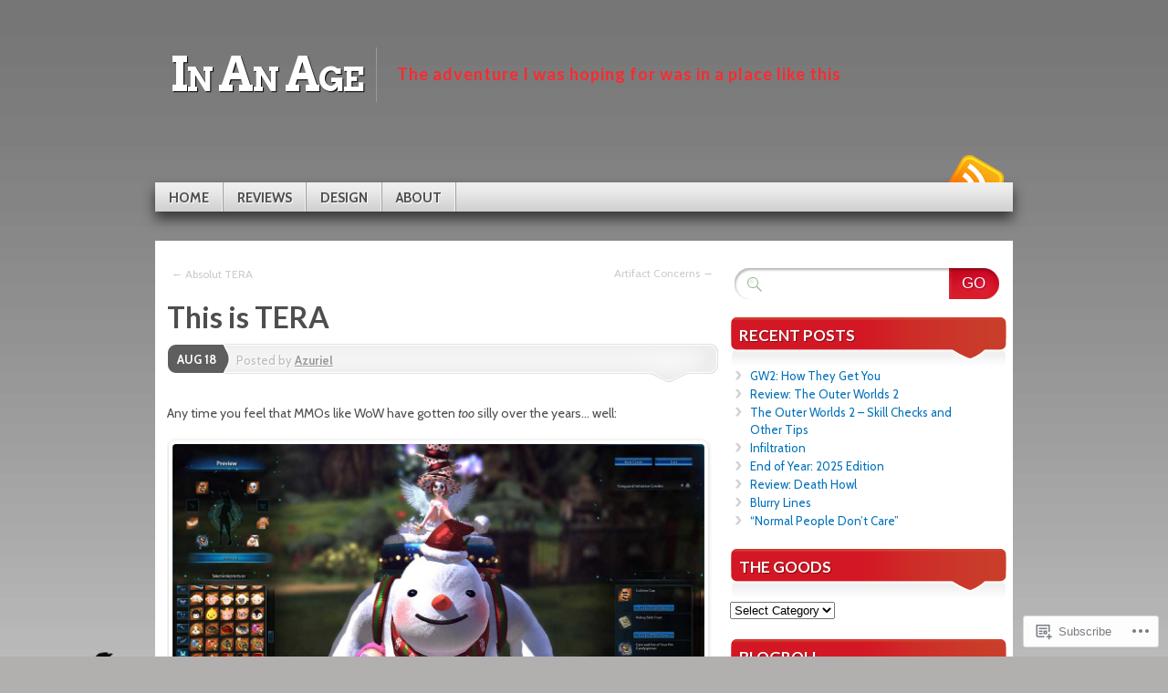

--- FILE ---
content_type: text/html; charset=UTF-8
request_url: https://inanage.com/2016/08/18/this-is-tera/
body_size: 21862
content:
<!DOCTYPE html>
<!--[if IE 7]>
<html id="ie7" lang="en">
<![endif]-->
<!--[if IE 8]>
<html id="ie8" lang="en">
<![endif]-->
<!--[if (!IE)]><!-->
<html lang="en">
<!--<![endif]-->
<head>
<meta charset="UTF-8" />
<title>This is TERA | In An Age</title>
<link rel="profile" href="http://gmpg.org/xfn/11" />
<link rel="pingback" href="https://inanage.com/xmlrpc.php" />
<script type="text/javascript">
  WebFontConfig = {"google":{"families":["Lato:b:latin,latin-ext","Arvo:b:latin,latin-ext","Cabin:r,i,b,bi:latin,latin-ext"]},"api_url":"https:\/\/fonts-api.wp.com\/css"};
  (function() {
    var wf = document.createElement('script');
    wf.src = '/wp-content/plugins/custom-fonts/js/webfont.js';
    wf.type = 'text/javascript';
    wf.async = 'true';
    var s = document.getElementsByTagName('script')[0];
    s.parentNode.insertBefore(wf, s);
	})();
</script><style id="jetpack-custom-fonts-css">.wf-active #branding #logo{font-family:"Arvo",serif;font-style:normal;font-weight:700}.wf-active #branding #logo a{font-style:normal;font-weight:700}.wf-active body{font-family:"Cabin",sans-serif}.wf-active #main h1, .wf-active h2, .wf-active #main h3, .wf-active h4, .wf-active h5, .wf-active h6{font-weight:700;font-family:"Lato",sans-serif;font-style:normal}.wf-active #content .archive-title, .wf-active #content .page-title, .wf-active #content .post-title, .wf-active #content .single-title{font-weight:700;font-style:normal}.wf-active #content .archive-title, .wf-active #content .page-title, .wf-active #content .single-title, .wf-active #content .sticky .post-title{font-style:normal;font-weight:700}.wf-active #content .post-title{font-style:normal;font-weight:700}.wf-active #author-info-title{font-style:normal;font-weight:700}.wf-active .entry h1, .wf-active .entry h2{font-style:normal;font-weight:700}.wf-active .entry h3{font-style:normal;font-weight:700}.wf-active .entry h4{font-style:normal;font-weight:700}.wf-active .entry h6{font-style:normal;font-weight:700}.wf-active .entry table th{font-weight:700;font-style:normal}.wf-active .featured-post .showcase-heading{font-style:normal;font-weight:700}.wf-active .featured-post .showcase-heading a{font-weight:700;font-style:normal}.wf-active .widget-title{font-weight:700;font-style:normal}.wf-active #comments-title{font-weight:700;font-style:normal}.wf-active #reply-title, .wf-active #trackback-title{font-weight:700;font-style:normal}.wf-active #footer-widget-area .widget-title{font-weight:700;font-family:"Lato",sans-serif;font-style:normal}</style>
<meta name='robots' content='max-image-preview:large' />

<!-- Async WordPress.com Remote Login -->
<script id="wpcom_remote_login_js">
var wpcom_remote_login_extra_auth = '';
function wpcom_remote_login_remove_dom_node_id( element_id ) {
	var dom_node = document.getElementById( element_id );
	if ( dom_node ) { dom_node.parentNode.removeChild( dom_node ); }
}
function wpcom_remote_login_remove_dom_node_classes( class_name ) {
	var dom_nodes = document.querySelectorAll( '.' + class_name );
	for ( var i = 0; i < dom_nodes.length; i++ ) {
		dom_nodes[ i ].parentNode.removeChild( dom_nodes[ i ] );
	}
}
function wpcom_remote_login_final_cleanup() {
	wpcom_remote_login_remove_dom_node_classes( "wpcom_remote_login_msg" );
	wpcom_remote_login_remove_dom_node_id( "wpcom_remote_login_key" );
	wpcom_remote_login_remove_dom_node_id( "wpcom_remote_login_validate" );
	wpcom_remote_login_remove_dom_node_id( "wpcom_remote_login_js" );
	wpcom_remote_login_remove_dom_node_id( "wpcom_request_access_iframe" );
	wpcom_remote_login_remove_dom_node_id( "wpcom_request_access_styles" );
}

// Watch for messages back from the remote login
window.addEventListener( "message", function( e ) {
	if ( e.origin === "https://r-login.wordpress.com" ) {
		var data = {};
		try {
			data = JSON.parse( e.data );
		} catch( e ) {
			wpcom_remote_login_final_cleanup();
			return;
		}

		if ( data.msg === 'LOGIN' ) {
			// Clean up the login check iframe
			wpcom_remote_login_remove_dom_node_id( "wpcom_remote_login_key" );

			var id_regex = new RegExp( /^[0-9]+$/ );
			var token_regex = new RegExp( /^.*|.*|.*$/ );
			if (
				token_regex.test( data.token )
				&& id_regex.test( data.wpcomid )
			) {
				// We have everything we need to ask for a login
				var script = document.createElement( "script" );
				script.setAttribute( "id", "wpcom_remote_login_validate" );
				script.src = '/remote-login.php?wpcom_remote_login=validate'
					+ '&wpcomid=' + data.wpcomid
					+ '&token=' + encodeURIComponent( data.token )
					+ '&host=' + window.location.protocol
					+ '//' + window.location.hostname
					+ '&postid=8526'
					+ '&is_singular=1';
				document.body.appendChild( script );
			}

			return;
		}

		// Safari ITP, not logged in, so redirect
		if ( data.msg === 'LOGIN-REDIRECT' ) {
			window.location = 'https://wordpress.com/log-in?redirect_to=' + window.location.href;
			return;
		}

		// Safari ITP, storage access failed, remove the request
		if ( data.msg === 'LOGIN-REMOVE' ) {
			var css_zap = 'html { -webkit-transition: margin-top 1s; transition: margin-top 1s; } /* 9001 */ html { margin-top: 0 !important; } * html body { margin-top: 0 !important; } @media screen and ( max-width: 782px ) { html { margin-top: 0 !important; } * html body { margin-top: 0 !important; } }';
			var style_zap = document.createElement( 'style' );
			style_zap.type = 'text/css';
			style_zap.appendChild( document.createTextNode( css_zap ) );
			document.body.appendChild( style_zap );

			var e = document.getElementById( 'wpcom_request_access_iframe' );
			e.parentNode.removeChild( e );

			document.cookie = 'wordpress_com_login_access=denied; path=/; max-age=31536000';

			return;
		}

		// Safari ITP
		if ( data.msg === 'REQUEST_ACCESS' ) {
			console.log( 'request access: safari' );

			// Check ITP iframe enable/disable knob
			if ( wpcom_remote_login_extra_auth !== 'safari_itp_iframe' ) {
				return;
			}

			// If we are in a "private window" there is no ITP.
			var private_window = false;
			try {
				var opendb = window.openDatabase( null, null, null, null );
			} catch( e ) {
				private_window = true;
			}

			if ( private_window ) {
				console.log( 'private window' );
				return;
			}

			var iframe = document.createElement( 'iframe' );
			iframe.id = 'wpcom_request_access_iframe';
			iframe.setAttribute( 'scrolling', 'no' );
			iframe.setAttribute( 'sandbox', 'allow-storage-access-by-user-activation allow-scripts allow-same-origin allow-top-navigation-by-user-activation' );
			iframe.src = 'https://r-login.wordpress.com/remote-login.php?wpcom_remote_login=request_access&origin=' + encodeURIComponent( data.origin ) + '&wpcomid=' + encodeURIComponent( data.wpcomid );

			var css = 'html { -webkit-transition: margin-top 1s; transition: margin-top 1s; } /* 9001 */ html { margin-top: 46px !important; } * html body { margin-top: 46px !important; } @media screen and ( max-width: 660px ) { html { margin-top: 71px !important; } * html body { margin-top: 71px !important; } #wpcom_request_access_iframe { display: block; height: 71px !important; } } #wpcom_request_access_iframe { border: 0px; height: 46px; position: fixed; top: 0; left: 0; width: 100%; min-width: 100%; z-index: 99999; background: #23282d; } ';

			var style = document.createElement( 'style' );
			style.type = 'text/css';
			style.id = 'wpcom_request_access_styles';
			style.appendChild( document.createTextNode( css ) );
			document.body.appendChild( style );

			document.body.appendChild( iframe );
		}

		if ( data.msg === 'DONE' ) {
			wpcom_remote_login_final_cleanup();
		}
	}
}, false );

// Inject the remote login iframe after the page has had a chance to load
// more critical resources
window.addEventListener( "DOMContentLoaded", function( e ) {
	var iframe = document.createElement( "iframe" );
	iframe.style.display = "none";
	iframe.setAttribute( "scrolling", "no" );
	iframe.setAttribute( "id", "wpcom_remote_login_key" );
	iframe.src = "https://r-login.wordpress.com/remote-login.php"
		+ "?wpcom_remote_login=key"
		+ "&origin=aHR0cHM6Ly9pbmFuYWdlLmNvbQ%3D%3D"
		+ "&wpcomid=26435304"
		+ "&time=" + Math.floor( Date.now() / 1000 );
	document.body.appendChild( iframe );
}, false );
</script>
<link rel='dns-prefetch' href='//s0.wp.com' />
<link rel='dns-prefetch' href='//wordpress.com' />
<link rel="alternate" type="application/rss+xml" title="In An Age &raquo; Feed" href="https://inanage.com/feed/" />
<link rel="alternate" type="application/rss+xml" title="In An Age &raquo; Comments Feed" href="https://inanage.com/comments/feed/" />
	<script type="text/javascript">
		/* <![CDATA[ */
		function addLoadEvent(func) {
			var oldonload = window.onload;
			if (typeof window.onload != 'function') {
				window.onload = func;
			} else {
				window.onload = function () {
					oldonload();
					func();
				}
			}
		}
		/* ]]> */
	</script>
	<link crossorigin='anonymous' rel='stylesheet' id='all-css-0-1' href='/_static/??-eJxtzEkKgDAQRNELGZs4EDfiWUJsxMzYHby+RARB3BQ8KD6cWZgUGSNDKCL7su2RwCJnbdxjCCnVWYtHggO9ZlxFTsQftYaogf+k3x2+4Vv1voRZqrHvpkHJwV5glDTa&cssminify=yes' type='text/css' media='all' />
<style id='wp-emoji-styles-inline-css'>

	img.wp-smiley, img.emoji {
		display: inline !important;
		border: none !important;
		box-shadow: none !important;
		height: 1em !important;
		width: 1em !important;
		margin: 0 0.07em !important;
		vertical-align: -0.1em !important;
		background: none !important;
		padding: 0 !important;
	}
/*# sourceURL=wp-emoji-styles-inline-css */
</style>
<link crossorigin='anonymous' rel='stylesheet' id='all-css-2-1' href='/wp-content/plugins/gutenberg-core/v22.4.2/build/styles/block-library/style.min.css?m=1769608164i&cssminify=yes' type='text/css' media='all' />
<style id='wp-block-library-inline-css'>
.has-text-align-justify {
	text-align:justify;
}
.has-text-align-justify{text-align:justify;}

/*# sourceURL=wp-block-library-inline-css */
</style><style id='wp-block-list-inline-css'>
ol,ul{box-sizing:border-box}:root :where(.wp-block-list.has-background){padding:1.25em 2.375em}
/*# sourceURL=https://s0.wp.com/wp-content/plugins/gutenberg-core/v22.4.2/build/styles/block-library/list/style.min.css */
</style>
<style id='global-styles-inline-css'>
:root{--wp--preset--aspect-ratio--square: 1;--wp--preset--aspect-ratio--4-3: 4/3;--wp--preset--aspect-ratio--3-4: 3/4;--wp--preset--aspect-ratio--3-2: 3/2;--wp--preset--aspect-ratio--2-3: 2/3;--wp--preset--aspect-ratio--16-9: 16/9;--wp--preset--aspect-ratio--9-16: 9/16;--wp--preset--color--black: #000000;--wp--preset--color--cyan-bluish-gray: #abb8c3;--wp--preset--color--white: #ffffff;--wp--preset--color--pale-pink: #f78da7;--wp--preset--color--vivid-red: #cf2e2e;--wp--preset--color--luminous-vivid-orange: #ff6900;--wp--preset--color--luminous-vivid-amber: #fcb900;--wp--preset--color--light-green-cyan: #7bdcb5;--wp--preset--color--vivid-green-cyan: #00d084;--wp--preset--color--pale-cyan-blue: #8ed1fc;--wp--preset--color--vivid-cyan-blue: #0693e3;--wp--preset--color--vivid-purple: #9b51e0;--wp--preset--gradient--vivid-cyan-blue-to-vivid-purple: linear-gradient(135deg,rgb(6,147,227) 0%,rgb(155,81,224) 100%);--wp--preset--gradient--light-green-cyan-to-vivid-green-cyan: linear-gradient(135deg,rgb(122,220,180) 0%,rgb(0,208,130) 100%);--wp--preset--gradient--luminous-vivid-amber-to-luminous-vivid-orange: linear-gradient(135deg,rgb(252,185,0) 0%,rgb(255,105,0) 100%);--wp--preset--gradient--luminous-vivid-orange-to-vivid-red: linear-gradient(135deg,rgb(255,105,0) 0%,rgb(207,46,46) 100%);--wp--preset--gradient--very-light-gray-to-cyan-bluish-gray: linear-gradient(135deg,rgb(238,238,238) 0%,rgb(169,184,195) 100%);--wp--preset--gradient--cool-to-warm-spectrum: linear-gradient(135deg,rgb(74,234,220) 0%,rgb(151,120,209) 20%,rgb(207,42,186) 40%,rgb(238,44,130) 60%,rgb(251,105,98) 80%,rgb(254,248,76) 100%);--wp--preset--gradient--blush-light-purple: linear-gradient(135deg,rgb(255,206,236) 0%,rgb(152,150,240) 100%);--wp--preset--gradient--blush-bordeaux: linear-gradient(135deg,rgb(254,205,165) 0%,rgb(254,45,45) 50%,rgb(107,0,62) 100%);--wp--preset--gradient--luminous-dusk: linear-gradient(135deg,rgb(255,203,112) 0%,rgb(199,81,192) 50%,rgb(65,88,208) 100%);--wp--preset--gradient--pale-ocean: linear-gradient(135deg,rgb(255,245,203) 0%,rgb(182,227,212) 50%,rgb(51,167,181) 100%);--wp--preset--gradient--electric-grass: linear-gradient(135deg,rgb(202,248,128) 0%,rgb(113,206,126) 100%);--wp--preset--gradient--midnight: linear-gradient(135deg,rgb(2,3,129) 0%,rgb(40,116,252) 100%);--wp--preset--font-size--small: 13px;--wp--preset--font-size--medium: 20px;--wp--preset--font-size--large: 36px;--wp--preset--font-size--x-large: 42px;--wp--preset--font-family--albert-sans: 'Albert Sans', sans-serif;--wp--preset--font-family--alegreya: Alegreya, serif;--wp--preset--font-family--arvo: Arvo, serif;--wp--preset--font-family--bodoni-moda: 'Bodoni Moda', serif;--wp--preset--font-family--bricolage-grotesque: 'Bricolage Grotesque', sans-serif;--wp--preset--font-family--cabin: Cabin, sans-serif;--wp--preset--font-family--chivo: Chivo, sans-serif;--wp--preset--font-family--commissioner: Commissioner, sans-serif;--wp--preset--font-family--cormorant: Cormorant, serif;--wp--preset--font-family--courier-prime: 'Courier Prime', monospace;--wp--preset--font-family--crimson-pro: 'Crimson Pro', serif;--wp--preset--font-family--dm-mono: 'DM Mono', monospace;--wp--preset--font-family--dm-sans: 'DM Sans', sans-serif;--wp--preset--font-family--dm-serif-display: 'DM Serif Display', serif;--wp--preset--font-family--domine: Domine, serif;--wp--preset--font-family--eb-garamond: 'EB Garamond', serif;--wp--preset--font-family--epilogue: Epilogue, sans-serif;--wp--preset--font-family--fahkwang: Fahkwang, sans-serif;--wp--preset--font-family--figtree: Figtree, sans-serif;--wp--preset--font-family--fira-sans: 'Fira Sans', sans-serif;--wp--preset--font-family--fjalla-one: 'Fjalla One', sans-serif;--wp--preset--font-family--fraunces: Fraunces, serif;--wp--preset--font-family--gabarito: Gabarito, system-ui;--wp--preset--font-family--ibm-plex-mono: 'IBM Plex Mono', monospace;--wp--preset--font-family--ibm-plex-sans: 'IBM Plex Sans', sans-serif;--wp--preset--font-family--ibarra-real-nova: 'Ibarra Real Nova', serif;--wp--preset--font-family--instrument-serif: 'Instrument Serif', serif;--wp--preset--font-family--inter: Inter, sans-serif;--wp--preset--font-family--josefin-sans: 'Josefin Sans', sans-serif;--wp--preset--font-family--jost: Jost, sans-serif;--wp--preset--font-family--libre-baskerville: 'Libre Baskerville', serif;--wp--preset--font-family--libre-franklin: 'Libre Franklin', sans-serif;--wp--preset--font-family--literata: Literata, serif;--wp--preset--font-family--lora: Lora, serif;--wp--preset--font-family--merriweather: Merriweather, serif;--wp--preset--font-family--montserrat: Montserrat, sans-serif;--wp--preset--font-family--newsreader: Newsreader, serif;--wp--preset--font-family--noto-sans-mono: 'Noto Sans Mono', sans-serif;--wp--preset--font-family--nunito: Nunito, sans-serif;--wp--preset--font-family--open-sans: 'Open Sans', sans-serif;--wp--preset--font-family--overpass: Overpass, sans-serif;--wp--preset--font-family--pt-serif: 'PT Serif', serif;--wp--preset--font-family--petrona: Petrona, serif;--wp--preset--font-family--piazzolla: Piazzolla, serif;--wp--preset--font-family--playfair-display: 'Playfair Display', serif;--wp--preset--font-family--plus-jakarta-sans: 'Plus Jakarta Sans', sans-serif;--wp--preset--font-family--poppins: Poppins, sans-serif;--wp--preset--font-family--raleway: Raleway, sans-serif;--wp--preset--font-family--roboto: Roboto, sans-serif;--wp--preset--font-family--roboto-slab: 'Roboto Slab', serif;--wp--preset--font-family--rubik: Rubik, sans-serif;--wp--preset--font-family--rufina: Rufina, serif;--wp--preset--font-family--sora: Sora, sans-serif;--wp--preset--font-family--source-sans-3: 'Source Sans 3', sans-serif;--wp--preset--font-family--source-serif-4: 'Source Serif 4', serif;--wp--preset--font-family--space-mono: 'Space Mono', monospace;--wp--preset--font-family--syne: Syne, sans-serif;--wp--preset--font-family--texturina: Texturina, serif;--wp--preset--font-family--urbanist: Urbanist, sans-serif;--wp--preset--font-family--work-sans: 'Work Sans', sans-serif;--wp--preset--spacing--20: 0.44rem;--wp--preset--spacing--30: 0.67rem;--wp--preset--spacing--40: 1rem;--wp--preset--spacing--50: 1.5rem;--wp--preset--spacing--60: 2.25rem;--wp--preset--spacing--70: 3.38rem;--wp--preset--spacing--80: 5.06rem;--wp--preset--shadow--natural: 6px 6px 9px rgba(0, 0, 0, 0.2);--wp--preset--shadow--deep: 12px 12px 50px rgba(0, 0, 0, 0.4);--wp--preset--shadow--sharp: 6px 6px 0px rgba(0, 0, 0, 0.2);--wp--preset--shadow--outlined: 6px 6px 0px -3px rgb(255, 255, 255), 6px 6px rgb(0, 0, 0);--wp--preset--shadow--crisp: 6px 6px 0px rgb(0, 0, 0);}:where(body) { margin: 0; }:where(.is-layout-flex){gap: 0.5em;}:where(.is-layout-grid){gap: 0.5em;}body .is-layout-flex{display: flex;}.is-layout-flex{flex-wrap: wrap;align-items: center;}.is-layout-flex > :is(*, div){margin: 0;}body .is-layout-grid{display: grid;}.is-layout-grid > :is(*, div){margin: 0;}body{padding-top: 0px;padding-right: 0px;padding-bottom: 0px;padding-left: 0px;}:root :where(.wp-element-button, .wp-block-button__link){background-color: #32373c;border-width: 0;color: #fff;font-family: inherit;font-size: inherit;font-style: inherit;font-weight: inherit;letter-spacing: inherit;line-height: inherit;padding-top: calc(0.667em + 2px);padding-right: calc(1.333em + 2px);padding-bottom: calc(0.667em + 2px);padding-left: calc(1.333em + 2px);text-decoration: none;text-transform: inherit;}.has-black-color{color: var(--wp--preset--color--black) !important;}.has-cyan-bluish-gray-color{color: var(--wp--preset--color--cyan-bluish-gray) !important;}.has-white-color{color: var(--wp--preset--color--white) !important;}.has-pale-pink-color{color: var(--wp--preset--color--pale-pink) !important;}.has-vivid-red-color{color: var(--wp--preset--color--vivid-red) !important;}.has-luminous-vivid-orange-color{color: var(--wp--preset--color--luminous-vivid-orange) !important;}.has-luminous-vivid-amber-color{color: var(--wp--preset--color--luminous-vivid-amber) !important;}.has-light-green-cyan-color{color: var(--wp--preset--color--light-green-cyan) !important;}.has-vivid-green-cyan-color{color: var(--wp--preset--color--vivid-green-cyan) !important;}.has-pale-cyan-blue-color{color: var(--wp--preset--color--pale-cyan-blue) !important;}.has-vivid-cyan-blue-color{color: var(--wp--preset--color--vivid-cyan-blue) !important;}.has-vivid-purple-color{color: var(--wp--preset--color--vivid-purple) !important;}.has-black-background-color{background-color: var(--wp--preset--color--black) !important;}.has-cyan-bluish-gray-background-color{background-color: var(--wp--preset--color--cyan-bluish-gray) !important;}.has-white-background-color{background-color: var(--wp--preset--color--white) !important;}.has-pale-pink-background-color{background-color: var(--wp--preset--color--pale-pink) !important;}.has-vivid-red-background-color{background-color: var(--wp--preset--color--vivid-red) !important;}.has-luminous-vivid-orange-background-color{background-color: var(--wp--preset--color--luminous-vivid-orange) !important;}.has-luminous-vivid-amber-background-color{background-color: var(--wp--preset--color--luminous-vivid-amber) !important;}.has-light-green-cyan-background-color{background-color: var(--wp--preset--color--light-green-cyan) !important;}.has-vivid-green-cyan-background-color{background-color: var(--wp--preset--color--vivid-green-cyan) !important;}.has-pale-cyan-blue-background-color{background-color: var(--wp--preset--color--pale-cyan-blue) !important;}.has-vivid-cyan-blue-background-color{background-color: var(--wp--preset--color--vivid-cyan-blue) !important;}.has-vivid-purple-background-color{background-color: var(--wp--preset--color--vivid-purple) !important;}.has-black-border-color{border-color: var(--wp--preset--color--black) !important;}.has-cyan-bluish-gray-border-color{border-color: var(--wp--preset--color--cyan-bluish-gray) !important;}.has-white-border-color{border-color: var(--wp--preset--color--white) !important;}.has-pale-pink-border-color{border-color: var(--wp--preset--color--pale-pink) !important;}.has-vivid-red-border-color{border-color: var(--wp--preset--color--vivid-red) !important;}.has-luminous-vivid-orange-border-color{border-color: var(--wp--preset--color--luminous-vivid-orange) !important;}.has-luminous-vivid-amber-border-color{border-color: var(--wp--preset--color--luminous-vivid-amber) !important;}.has-light-green-cyan-border-color{border-color: var(--wp--preset--color--light-green-cyan) !important;}.has-vivid-green-cyan-border-color{border-color: var(--wp--preset--color--vivid-green-cyan) !important;}.has-pale-cyan-blue-border-color{border-color: var(--wp--preset--color--pale-cyan-blue) !important;}.has-vivid-cyan-blue-border-color{border-color: var(--wp--preset--color--vivid-cyan-blue) !important;}.has-vivid-purple-border-color{border-color: var(--wp--preset--color--vivid-purple) !important;}.has-vivid-cyan-blue-to-vivid-purple-gradient-background{background: var(--wp--preset--gradient--vivid-cyan-blue-to-vivid-purple) !important;}.has-light-green-cyan-to-vivid-green-cyan-gradient-background{background: var(--wp--preset--gradient--light-green-cyan-to-vivid-green-cyan) !important;}.has-luminous-vivid-amber-to-luminous-vivid-orange-gradient-background{background: var(--wp--preset--gradient--luminous-vivid-amber-to-luminous-vivid-orange) !important;}.has-luminous-vivid-orange-to-vivid-red-gradient-background{background: var(--wp--preset--gradient--luminous-vivid-orange-to-vivid-red) !important;}.has-very-light-gray-to-cyan-bluish-gray-gradient-background{background: var(--wp--preset--gradient--very-light-gray-to-cyan-bluish-gray) !important;}.has-cool-to-warm-spectrum-gradient-background{background: var(--wp--preset--gradient--cool-to-warm-spectrum) !important;}.has-blush-light-purple-gradient-background{background: var(--wp--preset--gradient--blush-light-purple) !important;}.has-blush-bordeaux-gradient-background{background: var(--wp--preset--gradient--blush-bordeaux) !important;}.has-luminous-dusk-gradient-background{background: var(--wp--preset--gradient--luminous-dusk) !important;}.has-pale-ocean-gradient-background{background: var(--wp--preset--gradient--pale-ocean) !important;}.has-electric-grass-gradient-background{background: var(--wp--preset--gradient--electric-grass) !important;}.has-midnight-gradient-background{background: var(--wp--preset--gradient--midnight) !important;}.has-small-font-size{font-size: var(--wp--preset--font-size--small) !important;}.has-medium-font-size{font-size: var(--wp--preset--font-size--medium) !important;}.has-large-font-size{font-size: var(--wp--preset--font-size--large) !important;}.has-x-large-font-size{font-size: var(--wp--preset--font-size--x-large) !important;}.has-albert-sans-font-family{font-family: var(--wp--preset--font-family--albert-sans) !important;}.has-alegreya-font-family{font-family: var(--wp--preset--font-family--alegreya) !important;}.has-arvo-font-family{font-family: var(--wp--preset--font-family--arvo) !important;}.has-bodoni-moda-font-family{font-family: var(--wp--preset--font-family--bodoni-moda) !important;}.has-bricolage-grotesque-font-family{font-family: var(--wp--preset--font-family--bricolage-grotesque) !important;}.has-cabin-font-family{font-family: var(--wp--preset--font-family--cabin) !important;}.has-chivo-font-family{font-family: var(--wp--preset--font-family--chivo) !important;}.has-commissioner-font-family{font-family: var(--wp--preset--font-family--commissioner) !important;}.has-cormorant-font-family{font-family: var(--wp--preset--font-family--cormorant) !important;}.has-courier-prime-font-family{font-family: var(--wp--preset--font-family--courier-prime) !important;}.has-crimson-pro-font-family{font-family: var(--wp--preset--font-family--crimson-pro) !important;}.has-dm-mono-font-family{font-family: var(--wp--preset--font-family--dm-mono) !important;}.has-dm-sans-font-family{font-family: var(--wp--preset--font-family--dm-sans) !important;}.has-dm-serif-display-font-family{font-family: var(--wp--preset--font-family--dm-serif-display) !important;}.has-domine-font-family{font-family: var(--wp--preset--font-family--domine) !important;}.has-eb-garamond-font-family{font-family: var(--wp--preset--font-family--eb-garamond) !important;}.has-epilogue-font-family{font-family: var(--wp--preset--font-family--epilogue) !important;}.has-fahkwang-font-family{font-family: var(--wp--preset--font-family--fahkwang) !important;}.has-figtree-font-family{font-family: var(--wp--preset--font-family--figtree) !important;}.has-fira-sans-font-family{font-family: var(--wp--preset--font-family--fira-sans) !important;}.has-fjalla-one-font-family{font-family: var(--wp--preset--font-family--fjalla-one) !important;}.has-fraunces-font-family{font-family: var(--wp--preset--font-family--fraunces) !important;}.has-gabarito-font-family{font-family: var(--wp--preset--font-family--gabarito) !important;}.has-ibm-plex-mono-font-family{font-family: var(--wp--preset--font-family--ibm-plex-mono) !important;}.has-ibm-plex-sans-font-family{font-family: var(--wp--preset--font-family--ibm-plex-sans) !important;}.has-ibarra-real-nova-font-family{font-family: var(--wp--preset--font-family--ibarra-real-nova) !important;}.has-instrument-serif-font-family{font-family: var(--wp--preset--font-family--instrument-serif) !important;}.has-inter-font-family{font-family: var(--wp--preset--font-family--inter) !important;}.has-josefin-sans-font-family{font-family: var(--wp--preset--font-family--josefin-sans) !important;}.has-jost-font-family{font-family: var(--wp--preset--font-family--jost) !important;}.has-libre-baskerville-font-family{font-family: var(--wp--preset--font-family--libre-baskerville) !important;}.has-libre-franklin-font-family{font-family: var(--wp--preset--font-family--libre-franklin) !important;}.has-literata-font-family{font-family: var(--wp--preset--font-family--literata) !important;}.has-lora-font-family{font-family: var(--wp--preset--font-family--lora) !important;}.has-merriweather-font-family{font-family: var(--wp--preset--font-family--merriweather) !important;}.has-montserrat-font-family{font-family: var(--wp--preset--font-family--montserrat) !important;}.has-newsreader-font-family{font-family: var(--wp--preset--font-family--newsreader) !important;}.has-noto-sans-mono-font-family{font-family: var(--wp--preset--font-family--noto-sans-mono) !important;}.has-nunito-font-family{font-family: var(--wp--preset--font-family--nunito) !important;}.has-open-sans-font-family{font-family: var(--wp--preset--font-family--open-sans) !important;}.has-overpass-font-family{font-family: var(--wp--preset--font-family--overpass) !important;}.has-pt-serif-font-family{font-family: var(--wp--preset--font-family--pt-serif) !important;}.has-petrona-font-family{font-family: var(--wp--preset--font-family--petrona) !important;}.has-piazzolla-font-family{font-family: var(--wp--preset--font-family--piazzolla) !important;}.has-playfair-display-font-family{font-family: var(--wp--preset--font-family--playfair-display) !important;}.has-plus-jakarta-sans-font-family{font-family: var(--wp--preset--font-family--plus-jakarta-sans) !important;}.has-poppins-font-family{font-family: var(--wp--preset--font-family--poppins) !important;}.has-raleway-font-family{font-family: var(--wp--preset--font-family--raleway) !important;}.has-roboto-font-family{font-family: var(--wp--preset--font-family--roboto) !important;}.has-roboto-slab-font-family{font-family: var(--wp--preset--font-family--roboto-slab) !important;}.has-rubik-font-family{font-family: var(--wp--preset--font-family--rubik) !important;}.has-rufina-font-family{font-family: var(--wp--preset--font-family--rufina) !important;}.has-sora-font-family{font-family: var(--wp--preset--font-family--sora) !important;}.has-source-sans-3-font-family{font-family: var(--wp--preset--font-family--source-sans-3) !important;}.has-source-serif-4-font-family{font-family: var(--wp--preset--font-family--source-serif-4) !important;}.has-space-mono-font-family{font-family: var(--wp--preset--font-family--space-mono) !important;}.has-syne-font-family{font-family: var(--wp--preset--font-family--syne) !important;}.has-texturina-font-family{font-family: var(--wp--preset--font-family--texturina) !important;}.has-urbanist-font-family{font-family: var(--wp--preset--font-family--urbanist) !important;}.has-work-sans-font-family{font-family: var(--wp--preset--font-family--work-sans) !important;}
/*# sourceURL=global-styles-inline-css */
</style>

<style id='classic-theme-styles-inline-css'>
.wp-block-button__link{background-color:#32373c;border-radius:9999px;box-shadow:none;color:#fff;font-size:1.125em;padding:calc(.667em + 2px) calc(1.333em + 2px);text-decoration:none}.wp-block-file__button{background:#32373c;color:#fff}.wp-block-accordion-heading{margin:0}.wp-block-accordion-heading__toggle{background-color:inherit!important;color:inherit!important}.wp-block-accordion-heading__toggle:not(:focus-visible){outline:none}.wp-block-accordion-heading__toggle:focus,.wp-block-accordion-heading__toggle:hover{background-color:inherit!important;border:none;box-shadow:none;color:inherit;padding:var(--wp--preset--spacing--20,1em) 0;text-decoration:none}.wp-block-accordion-heading__toggle:focus-visible{outline:auto;outline-offset:0}
/*# sourceURL=/wp-content/plugins/gutenberg-core/v22.4.2/build/styles/block-library/classic.min.css */
</style>
<link crossorigin='anonymous' rel='stylesheet' id='all-css-4-1' href='/_static/??-eJyNjlFOAzEMRC+EsapFLf1AnGU36waXJA6xo9Lb47ICVLVa8ZOMrXmewVOFIMWoGOYONfXIRTFII9/nOhq6I9PMIyXKbnsMqg94HzvxHMkc1x8NRp/rSPUYmKbaSBX8zdwz2Jtn6Rrn1KUNJH6nJfBqs6CMRYyd1l9xc3OJwtonzGc1/uiEaudE/3IGSdJ0+aDRvFa50ZQkuozfff/GNSiSQJIwGku5GuCQRm4X9DW/bHZPm+1+GIbn4xfCsa9/&cssminify=yes' type='text/css' media='all' />
<link crossorigin='anonymous' rel='stylesheet' id='print-css-5-1' href='/wp-content/mu-plugins/global-print/global-print.css?m=1465851035i&cssminify=yes' type='text/css' media='print' />
<style id='jetpack-global-styles-frontend-style-inline-css'>
:root { --font-headings: unset; --font-base: unset; --font-headings-default: -apple-system,BlinkMacSystemFont,"Segoe UI",Roboto,Oxygen-Sans,Ubuntu,Cantarell,"Helvetica Neue",sans-serif; --font-base-default: -apple-system,BlinkMacSystemFont,"Segoe UI",Roboto,Oxygen-Sans,Ubuntu,Cantarell,"Helvetica Neue",sans-serif;}
/*# sourceURL=jetpack-global-styles-frontend-style-inline-css */
</style>
<link crossorigin='anonymous' rel='stylesheet' id='all-css-8-1' href='/wp-content/themes/h4/global.css?m=1420737423i&cssminify=yes' type='text/css' media='all' />
<script type="text/javascript" id="jetpack_related-posts-js-extra">
/* <![CDATA[ */
var related_posts_js_options = {"post_heading":"h4"};
//# sourceURL=jetpack_related-posts-js-extra
/* ]]> */
</script>
<script type="text/javascript" id="wpcom-actionbar-placeholder-js-extra">
/* <![CDATA[ */
var actionbardata = {"siteID":"26435304","postID":"8526","siteURL":"https://inanage.com","xhrURL":"https://inanage.com/wp-admin/admin-ajax.php","nonce":"ac23cf401e","isLoggedIn":"","statusMessage":"","subsEmailDefault":"instantly","proxyScriptUrl":"https://s0.wp.com/wp-content/js/wpcom-proxy-request.js?m=1513050504i&amp;ver=20211021","shortlink":"https://wp.me/p1MV1S-2dw","i18n":{"followedText":"New posts from this site will now appear in your \u003Ca href=\"https://wordpress.com/reader\"\u003EReader\u003C/a\u003E","foldBar":"Collapse this bar","unfoldBar":"Expand this bar","shortLinkCopied":"Shortlink copied to clipboard."}};
//# sourceURL=wpcom-actionbar-placeholder-js-extra
/* ]]> */
</script>
<script type="text/javascript" id="jetpack-mu-wpcom-settings-js-before">
/* <![CDATA[ */
var JETPACK_MU_WPCOM_SETTINGS = {"assetsUrl":"https://s0.wp.com/wp-content/mu-plugins/jetpack-mu-wpcom-plugin/moon/jetpack_vendor/automattic/jetpack-mu-wpcom/src/build/"};
//# sourceURL=jetpack-mu-wpcom-settings-js-before
/* ]]> */
</script>
<script crossorigin='anonymous' type='text/javascript'  src='/_static/??-eJx1jVEKwjAQRC9kurVQ/RKPIm0S68ZkE7MbtLc3hQoV9GsY5s0MPJPSkcSSQCgq+TIhMTgradD31UOIkeCCpGEs6A1k6wexRqXIwt+uCUiN4x1shl1lvKiU42v+ZHXMF2N5Cd2j2Dyvsh34C6mAU66nv97kZkOtpDJCmFmwFpb+tZAWjMSVP4fT/tj3bXvout69ASklYL0='></script>
<script type="text/javascript" id="rlt-proxy-js-after">
/* <![CDATA[ */
	rltInitialize( {"token":null,"iframeOrigins":["https:\/\/widgets.wp.com"]} );
//# sourceURL=rlt-proxy-js-after
/* ]]> */
</script>
<link rel="EditURI" type="application/rsd+xml" title="RSD" href="https://inanage.wordpress.com/xmlrpc.php?rsd" />
<meta name="generator" content="WordPress.com" />
<link rel="canonical" href="https://inanage.com/2016/08/18/this-is-tera/" />
<link rel='shortlink' href='https://wp.me/p1MV1S-2dw' />
<link rel="alternate" type="application/json+oembed" href="https://public-api.wordpress.com/oembed/?format=json&amp;url=https%3A%2F%2Finanage.com%2F2016%2F08%2F18%2Fthis-is-tera%2F&amp;for=wpcom-auto-discovery" /><link rel="alternate" type="application/xml+oembed" href="https://public-api.wordpress.com/oembed/?format=xml&amp;url=https%3A%2F%2Finanage.com%2F2016%2F08%2F18%2Fthis-is-tera%2F&amp;for=wpcom-auto-discovery" />
<!-- Jetpack Open Graph Tags -->
<meta property="og:type" content="article" />
<meta property="og:title" content="This is TERA" />
<meta property="og:url" content="https://inanage.com/2016/08/18/this-is-tera/" />
<meta property="og:description" content="Any time you feel that MMOs like WoW have gotten too silly over the years&#8230; well: This is TERA." />
<meta property="article:published_time" content="2016-08-18T11:00:43+00:00" />
<meta property="article:modified_time" content="2016-08-18T03:07:37+00:00" />
<meta property="og:site_name" content="In An Age" />
<meta property="og:image" content="https://inanage.com/wp-content/uploads/2016/08/tera_crazy.jpg" />
<meta property="og:image:secure_url" content="https://inanage.com/wp-content/uploads/2016/08/tera_crazy.jpg" />
<meta property="og:image:width" content="1200" />
<meta property="og:image:height" content="675" />
<meta property="og:image:alt" content="Tera_Crazy" />
<meta property="og:locale" content="en_US" />
<meta property="article:publisher" content="https://www.facebook.com/WordPresscom" />
<meta name="twitter:creator" content="@InAnAge" />
<meta name="twitter:text:title" content="This is TERA" />
<meta name="twitter:image" content="https://inanage.com/wp-content/uploads/2016/08/tera_crazy.jpg?w=640" />
<meta name="twitter:image:alt" content="Tera_Crazy" />
<meta name="twitter:card" content="summary_large_image" />

<!-- End Jetpack Open Graph Tags -->
<link rel="shortcut icon" type="image/x-icon" href="https://s0.wp.com/i/favicon.ico?m=1713425267i" sizes="16x16 24x24 32x32 48x48" />
<link rel="icon" type="image/x-icon" href="https://s0.wp.com/i/favicon.ico?m=1713425267i" sizes="16x16 24x24 32x32 48x48" />
<link rel="apple-touch-icon" href="https://s0.wp.com/i/webclip.png?m=1713868326i" />
<link rel='openid.server' href='https://inanage.com/?openidserver=1' />
<link rel='openid.delegate' href='https://inanage.com/' />
<link rel="search" type="application/opensearchdescription+xml" href="https://inanage.com/osd.xml" title="In An Age" />
<link rel="search" type="application/opensearchdescription+xml" href="https://s1.wp.com/opensearch.xml" title="WordPress.com" />
<meta name="theme-color" content="#b2afaf" />
	<style type="text/css">
			#page {
			background: none;
		}
			</style>
			<style type="text/css">
			.recentcomments a {
				display: inline !important;
				padding: 0 !important;
				margin: 0 !important;
			}

			table.recentcommentsavatartop img.avatar, table.recentcommentsavatarend img.avatar {
				border: 0px;
				margin: 0;
			}

			table.recentcommentsavatartop a, table.recentcommentsavatarend a {
				border: 0px !important;
				background-color: transparent !important;
			}

			td.recentcommentsavatarend, td.recentcommentsavatartop {
				padding: 0px 0px 1px 0px;
				margin: 0px;
			}

			td.recentcommentstextend {
				border: none !important;
				padding: 0px 0px 2px 10px;
			}

			.rtl td.recentcommentstextend {
				padding: 0px 10px 2px 0px;
			}

			td.recentcommentstexttop {
				border: none;
				padding: 0px 0px 0px 10px;
			}

			.rtl td.recentcommentstexttop {
				padding: 0px 10px 0px 0px;
			}
		</style>
		<meta name="description" content="Any time you feel that MMOs like WoW have gotten too silly over the years... well: This is TERA." />
<style type="text/css" id="custom-background-css">
body.custom-background { background-color: #b2afaf; background-image: url("https://inanage.files.wordpress.com/2011/11/birds_on_a_wire_by_dimage1.jpg"); background-position: left top; background-size: auto; background-repeat: repeat; background-attachment: fixed; }
</style>
	<link crossorigin='anonymous' rel='stylesheet' id='all-css-0-3' href='/_static/??-eJyNjMEKgzAQBX9Ifdha9CJ+StF1KdFkN7gJ+X0RbM89zjAMSqxJJbEkhFxHnz9ODBunONN+M4Kq4O2EsHil3WDFRT4aMqvw/yHomj0baD40G/tf9BXXcApj27+ej6Hr2247ASkBO20=&cssminify=yes' type='text/css' media='all' />
</head>

<body class="wp-singular post-template-default single single-post postid-8526 single-format-standard custom-background wp-theme-pubmystique customizer-styles-applied content-sidebar jetpack-reblog-enabled">
<div id="page">

	<div id="container">

		<ul class="skip">
			<li><a href="#access">Skip to navigation</a></li>
			<li><a href="#main">Skip to main content</a></li>
			<li><a href="#sidebar">Skip to primary sidebar</a></li>
			<li><a href="#sidebar2">Skip to secondary sidebar</a></li>
			<li><a href="#footer">Skip to footer</a></li>
		</ul>

		<div id="header">
			<div id="branding" class="clear-block">
				<a class="home-link" href="https://inanage.com/" title="In An Age" rel="home">
					<h1 id="logo">In An Age</h1>
					<h2 id="site-description">The adventure I was hoping for was in a place like this</h2>
				</a>
			</div><!-- #branding-->

			<div id="access" class="clear-block" role="navigation">
				<ul id="menu-in-an-age" class="menu"><li id="menu-item-1354" class="menu-item menu-item-type-custom menu-item-object-custom menu-item-home menu-item-1354"><a href="https://inanage.com/">Home</a></li>
<li id="menu-item-1352" class="menu-item menu-item-type-post_type menu-item-object-page menu-item-1352"><a href="https://inanage.com/reviews/">Reviews</a></li>
<li id="menu-item-1939" class="menu-item menu-item-type-post_type menu-item-object-page menu-item-1939"><a href="https://inanage.com/design/">Design</a></li>
<li id="menu-item-1353" class="menu-item menu-item-type-post_type menu-item-object-page menu-item-1353"><a href="https://inanage.com/about/">About</a></li>
</ul>
				<div class="social-icons">

					
					
					
					
											<a href="https://inanage.com/feed/" class="rss">RSS Feed</a>
					
				</div><!-- .social-icons -->

			</div><!-- #access -->

										
			</div><!-- #header-->

			<div id="main">

 			<div id="content-container">
	 			<div id="content">
					
						<div class="post-navigation nav-above">
							<div class="nav-previous">
								<a href="https://inanage.com/2016/08/16/absolut-tera/" rel="prev">&larr; Absolut TERA</a>							</div>
							<div class="nav-next">
								<a href="https://inanage.com/2016/08/22/artifact-concerns/" rel="next">Artifact Concerns &rarr;</a>							</div>
						</div><!-- .post-navigation -->

						<div class="post-wrapper clear-block post-8526 post type-post status-publish format-standard hentry category-impressions tag-cash-shop tag-hat-based-economy tag-tera tag-what-am-i-doing-with-my-life tag-wut">

	
			<h1 class="single-title">This is TERA</h1>	
	<div class="post-date">
		<p class="day"><a href="https://inanage.com/2016/08/18/this-is-tera/" rel="bookmark" title="Permanent Link to This is TERA">Aug 18</a></p>
	</div><!-- .post-date -->

	<div class="post-info clear-block">
		<p class="author alignleft">Posted by <a href="https://inanage.com/author/redraven937/" title="Posts by Azuriel" rel="author">Azuriel</a></p>
	</div><!-- .post-info clear-block" -->

	<div class="entry clear-block">
		<p>Any time you feel that MMOs like WoW have gotten <em>too</em> silly over the years&#8230; well:</p>
<div data-shortcode="caption" id="attachment_8529" style="width: 1210px" class="wp-caption alignnone"><img aria-describedby="caption-attachment-8529" data-attachment-id="8529" data-permalink="https://inanage.com/2016/08/18/this-is-tera/tera_crazy/" data-orig-file="https://inanage.com/wp-content/uploads/2016/08/tera_crazy.jpg" data-orig-size="1200,675" data-comments-opened="1" data-image-meta="{&quot;aperture&quot;:&quot;0&quot;,&quot;credit&quot;:&quot;&quot;,&quot;camera&quot;:&quot;&quot;,&quot;caption&quot;:&quot;&quot;,&quot;created_timestamp&quot;:&quot;0&quot;,&quot;copyright&quot;:&quot;&quot;,&quot;focal_length&quot;:&quot;0&quot;,&quot;iso&quot;:&quot;0&quot;,&quot;shutter_speed&quot;:&quot;0&quot;,&quot;title&quot;:&quot;&quot;,&quot;orientation&quot;:&quot;0&quot;}" data-image-title="Tera_Crazy" data-image-description="" data-image-caption="" data-medium-file="https://inanage.com/wp-content/uploads/2016/08/tera_crazy.jpg?w=300" data-large-file="https://inanage.com/wp-content/uploads/2016/08/tera_crazy.jpg?w=604" class="alignnone size-full wp-image-8529" src="https://inanage.com/wp-content/uploads/2016/08/tera_crazy.jpg?w=604" alt="Tera_Crazy"   srcset="https://inanage.com/wp-content/uploads/2016/08/tera_crazy.jpg 1200w, https://inanage.com/wp-content/uploads/2016/08/tera_crazy.jpg?w=150&amp;h=84 150w, https://inanage.com/wp-content/uploads/2016/08/tera_crazy.jpg?w=300&amp;h=169 300w, https://inanage.com/wp-content/uploads/2016/08/tera_crazy.jpg?w=768&amp;h=432 768w, https://inanage.com/wp-content/uploads/2016/08/tera_crazy.jpg?w=1024&amp;h=576 1024w" sizes="(max-width: 1200px) 100vw, 1200px" /><p id="caption-attachment-8529" class="wp-caption-text">This is a thing that can happen.</p></div>
<p>This is TERA.</p>
<div id="jp-post-flair" class="sharedaddy sd-like-enabled"><div class='sharedaddy sd-block sd-like jetpack-likes-widget-wrapper jetpack-likes-widget-unloaded' id='like-post-wrapper-26435304-8526-697a9c5b256e5' data-src='//widgets.wp.com/likes/index.html?ver=20260128#blog_id=26435304&amp;post_id=8526&amp;origin=inanage.wordpress.com&amp;obj_id=26435304-8526-697a9c5b256e5&amp;domain=inanage.com' data-name='like-post-frame-26435304-8526-697a9c5b256e5' data-title='Like or Reblog'><div class='likes-widget-placeholder post-likes-widget-placeholder' style='height: 55px;'><span class='button'><span>Like</span></span> <span class='loading'>Loading...</span></div><span class='sd-text-color'></span><a class='sd-link-color'></a></div>
<div id='jp-relatedposts' class='jp-relatedposts' >
	<h3 class="jp-relatedposts-headline"><em>Related</em></h3>
</div></div>			</div><!-- .entry -->

	
	
</div><!-- .post-wrapper -->
						<div class="post-utility">
							<p class="details">
								Posted on August 18, 2016, in <a href="https://inanage.com/category/impressions/" rel="category tag">Impressions</a> and tagged <a href="https://inanage.com/tag/cash-shop/" rel="tag">Cash Shop</a>, <a href="https://inanage.com/tag/hat-based-economy/" rel="tag">Hat-Based Economy</a>, <a href="https://inanage.com/tag/tera/" rel="tag">TERA</a>, <a href="https://inanage.com/tag/what-am-i-doing-with-my-life/" rel="tag">What Am I Doing With My Life?</a>, <a href="https://inanage.com/tag/wut/" rel="tag">Wut</a>. Bookmark the <a href="https://inanage.com/2016/08/18/this-is-tera/" title="Permalink to This is TERA" rel="bookmark">permalink</a>.								<span>Comments Off<span class="screen-reader-text"> on This is TERA</span></span>.															</p>
						</div><!-- .post-utility -->

						<div class="post-navigation nav-below">
							<div class="nav-previous">
								<a href="https://inanage.com/2016/08/16/absolut-tera/" rel="prev">&larr; Absolut TERA</a>							</div>
							<div class="nav-next">
								<a href="https://inanage.com/2016/08/22/artifact-concerns/" rel="next">Artifact Concerns &rarr;</a>							</div>
						</div><!-- .post-navigation -->

					
<div id="post-extra-content" class="clear-block">
	
		<div id="secondary-tabs">
		<ul class="comment-tabs">
											</ul><!-- .comment-tabs -->
	</div><!-- #secondary-tabs -->


	
			<p class="nocomments">Comments are closed.</p>
		
	
	
</div><!-- #post-extra-content -->
									</div><!-- #content -->
			</div><!-- #content-container -->


	<div id="sidebar" class="widget-area" role="complementary">
				<ul class="xoxo">

		<li id="search-2" class="widget widget_search">
<form method="get" id="searchform" action="https://inanage.com/">
	<div id="searchfield">
		<label for="s" class="screen-reader-text">Search for:</label>
		<input type="text" name="s" id="s" class="searchtext" />
		<input type="submit" value="Go" class="searchbutton" />
	</div>
</form></li>
		<li id="recent-posts-2" class="widget widget_recent_entries">
		<h3 class="widget-title"><span>Recent Posts</span></h3>
		<ul>
											<li>
					<a href="https://inanage.com/2026/01/27/gw2-how-they-get-you/">GW2: How They Get&nbsp;You</a>
									</li>
											<li>
					<a href="https://inanage.com/2026/01/12/review-the-outer-worlds-2/">Review: The Outer Worlds&nbsp;2</a>
									</li>
											<li>
					<a href="https://inanage.com/2026/01/08/the-outer-worlds-2-skill-checks-and-other-tips/">The Outer Worlds 2 &#8211; Skill Checks and Other&nbsp;Tips</a>
									</li>
											<li>
					<a href="https://inanage.com/2026/01/02/infiltration/">Infiltration</a>
									</li>
											<li>
					<a href="https://inanage.com/2025/12/31/end-of-year-2025-edition/">End of Year: 2025&nbsp;Edition</a>
									</li>
											<li>
					<a href="https://inanage.com/2025/12/27/review-death-howl/">Review: Death Howl</a>
									</li>
											<li>
					<a href="https://inanage.com/2025/12/22/blurry-lines/">Blurry Lines</a>
									</li>
											<li>
					<a href="https://inanage.com/2025/12/18/normal-people-dont-care/">&#8220;Normal People Don&#8217;t&nbsp;Care&#8221;</a>
									</li>
					</ul>

		</li><li id="categories-2" class="widget widget_categories"><h3 class="widget-title"><span>The Goods</span></h3><form action="https://inanage.com" method="get"><label class="screen-reader-text" for="cat">The Goods</label><select  name='cat' id='cat' class='postform'>
	<option value='-1'>Select Category</option>
	<option class="level-0" value="1122">Anime</option>
	<option class="level-0" value="271">Commentary</option>
	<option class="level-0" value="4789793">Dark Souls</option>
	<option class="level-0" value="218179">Diablo</option>
	<option class="level-0" value="99316">Emulation</option>
	<option class="level-0" value="24131239">EverQuest Next</option>
	<option class="level-0" value="733937">Fallout</option>
	<option class="level-0" value="21146444">FFXIV</option>
	<option class="level-0" value="100866">Guide</option>
	<option class="level-0" value="1858479">Guild Wars 2</option>
	<option class="level-0" value="2498653">Hearthstone</option>
	<option class="level-0" value="17627">Impressions</option>
	<option class="level-0" value="2472">Indie</option>
	<option class="level-0" value="962">Miscellany</option>
	<option class="level-0" value="1223">MMO</option>
	<option class="level-0" value="8398049">Overwatch</option>
	<option class="level-0" value="1868">Philosophy</option>
	<option class="level-0" value="25698893">PlanetSide 2</option>
	<option class="level-0" value="1745">Review</option>
	<option class="level-0" value="823">RPG</option>
	<option class="level-0" value="12575151">SWTOR</option>
	<option class="level-0" value="1">Uncategorized</option>
	<option class="level-0" value="4050108">Wildstar</option>
	<option class="level-0" value="887">WoW</option>
</select>
</form><script type="text/javascript">
/* <![CDATA[ */

( ( dropdownId ) => {
	const dropdown = document.getElementById( dropdownId );
	function onSelectChange() {
		setTimeout( () => {
			if ( 'escape' === dropdown.dataset.lastkey ) {
				return;
			}
			if ( dropdown.value && parseInt( dropdown.value ) > 0 && dropdown instanceof HTMLSelectElement ) {
				dropdown.parentElement.submit();
			}
		}, 250 );
	}
	function onKeyUp( event ) {
		if ( 'Escape' === event.key ) {
			dropdown.dataset.lastkey = 'escape';
		} else {
			delete dropdown.dataset.lastkey;
		}
	}
	function onClick() {
		delete dropdown.dataset.lastkey;
	}
	dropdown.addEventListener( 'keyup', onKeyUp );
	dropdown.addEventListener( 'click', onClick );
	dropdown.addEventListener( 'change', onSelectChange );
})( "cat" );

//# sourceURL=WP_Widget_Categories%3A%3Awidget
/* ]]> */
</script>
</li><li id="block-5" class="widget widget_block"><h3 class="widget-title"><span>Blogroll</span></h3></li><li id="block-6" class="widget widget_block">
<ul class="wp-block-list">
<li><a href="http://biobreak.wordpress.com">Bio Break</a></li>



<li><a href="http://swtorcommando.blogspot.com">Going Commando</a></li>



<li><a href="http://bhagpuss.blogspot.com">Inventory Full</a></li>



<li><a href="http://kiasa.org">Killed in a Smiling Accident</a></li>



<li><a href="https://tagn.wordpress.com/">The Ancient Gaming Noob</a></li>



<li><a href="https://nosygamer.blogspot.com/">The Nosy Gamer</a></li>



<li><a href="https://whyigame.wordpress.com/">Why I Game</a></li>
</ul>
</li><li id="archives-2" class="widget widget_archive"><h3 class="widget-title"><span>Archives</span></h3>		<label class="screen-reader-text" for="archives-dropdown-2">Archives</label>
		<select id="archives-dropdown-2" name="archive-dropdown">
			
			<option value="">Select Month</option>
				<option value='https://inanage.com/2026/01/'> January 2026 &nbsp;(4)</option>
	<option value='https://inanage.com/2025/12/'> December 2025 &nbsp;(7)</option>
	<option value='https://inanage.com/2025/11/'> November 2025 &nbsp;(6)</option>
	<option value='https://inanage.com/2025/10/'> October 2025 &nbsp;(4)</option>
	<option value='https://inanage.com/2025/09/'> September 2025 &nbsp;(4)</option>
	<option value='https://inanage.com/2025/08/'> August 2025 &nbsp;(7)</option>
	<option value='https://inanage.com/2025/07/'> July 2025 &nbsp;(8)</option>
	<option value='https://inanage.com/2025/06/'> June 2025 &nbsp;(5)</option>
	<option value='https://inanage.com/2025/05/'> May 2025 &nbsp;(3)</option>
	<option value='https://inanage.com/2025/04/'> April 2025 &nbsp;(6)</option>
	<option value='https://inanage.com/2025/03/'> March 2025 &nbsp;(3)</option>
	<option value='https://inanage.com/2025/02/'> February 2025 &nbsp;(4)</option>
	<option value='https://inanage.com/2025/01/'> January 2025 &nbsp;(4)</option>
	<option value='https://inanage.com/2024/12/'> December 2024 &nbsp;(8)</option>
	<option value='https://inanage.com/2024/11/'> November 2024 &nbsp;(4)</option>
	<option value='https://inanage.com/2024/10/'> October 2024 &nbsp;(3)</option>
	<option value='https://inanage.com/2024/09/'> September 2024 &nbsp;(11)</option>
	<option value='https://inanage.com/2024/08/'> August 2024 &nbsp;(8)</option>
	<option value='https://inanage.com/2024/07/'> July 2024 &nbsp;(5)</option>
	<option value='https://inanage.com/2024/06/'> June 2024 &nbsp;(6)</option>
	<option value='https://inanage.com/2024/05/'> May 2024 &nbsp;(6)</option>
	<option value='https://inanage.com/2024/04/'> April 2024 &nbsp;(6)</option>
	<option value='https://inanage.com/2024/03/'> March 2024 &nbsp;(7)</option>
	<option value='https://inanage.com/2024/02/'> February 2024 &nbsp;(5)</option>
	<option value='https://inanage.com/2024/01/'> January 2024 &nbsp;(9)</option>
	<option value='https://inanage.com/2023/12/'> December 2023 &nbsp;(8)</option>
	<option value='https://inanage.com/2023/11/'> November 2023 &nbsp;(5)</option>
	<option value='https://inanage.com/2023/10/'> October 2023 &nbsp;(4)</option>
	<option value='https://inanage.com/2023/09/'> September 2023 &nbsp;(5)</option>
	<option value='https://inanage.com/2023/08/'> August 2023 &nbsp;(6)</option>
	<option value='https://inanage.com/2023/07/'> July 2023 &nbsp;(7)</option>
	<option value='https://inanage.com/2023/06/'> June 2023 &nbsp;(5)</option>
	<option value='https://inanage.com/2023/05/'> May 2023 &nbsp;(7)</option>
	<option value='https://inanage.com/2023/04/'> April 2023 &nbsp;(5)</option>
	<option value='https://inanage.com/2023/03/'> March 2023 &nbsp;(5)</option>
	<option value='https://inanage.com/2023/02/'> February 2023 &nbsp;(7)</option>
	<option value='https://inanage.com/2023/01/'> January 2023 &nbsp;(3)</option>
	<option value='https://inanage.com/2022/12/'> December 2022 &nbsp;(5)</option>
	<option value='https://inanage.com/2022/11/'> November 2022 &nbsp;(3)</option>
	<option value='https://inanage.com/2022/10/'> October 2022 &nbsp;(5)</option>
	<option value='https://inanage.com/2022/09/'> September 2022 &nbsp;(5)</option>
	<option value='https://inanage.com/2022/08/'> August 2022 &nbsp;(4)</option>
	<option value='https://inanage.com/2022/07/'> July 2022 &nbsp;(4)</option>
	<option value='https://inanage.com/2022/06/'> June 2022 &nbsp;(7)</option>
	<option value='https://inanage.com/2022/05/'> May 2022 &nbsp;(6)</option>
	<option value='https://inanage.com/2022/04/'> April 2022 &nbsp;(5)</option>
	<option value='https://inanage.com/2022/03/'> March 2022 &nbsp;(6)</option>
	<option value='https://inanage.com/2022/02/'> February 2022 &nbsp;(6)</option>
	<option value='https://inanage.com/2022/01/'> January 2022 &nbsp;(7)</option>
	<option value='https://inanage.com/2021/12/'> December 2021 &nbsp;(7)</option>
	<option value='https://inanage.com/2021/11/'> November 2021 &nbsp;(6)</option>
	<option value='https://inanage.com/2021/10/'> October 2021 &nbsp;(4)</option>
	<option value='https://inanage.com/2021/09/'> September 2021 &nbsp;(6)</option>
	<option value='https://inanage.com/2021/08/'> August 2021 &nbsp;(2)</option>
	<option value='https://inanage.com/2021/07/'> July 2021 &nbsp;(6)</option>
	<option value='https://inanage.com/2021/06/'> June 2021 &nbsp;(4)</option>
	<option value='https://inanage.com/2021/05/'> May 2021 &nbsp;(4)</option>
	<option value='https://inanage.com/2021/04/'> April 2021 &nbsp;(4)</option>
	<option value='https://inanage.com/2021/03/'> March 2021 &nbsp;(4)</option>
	<option value='https://inanage.com/2021/02/'> February 2021 &nbsp;(3)</option>
	<option value='https://inanage.com/2021/01/'> January 2021 &nbsp;(5)</option>
	<option value='https://inanage.com/2020/12/'> December 2020 &nbsp;(7)</option>
	<option value='https://inanage.com/2020/11/'> November 2020 &nbsp;(6)</option>
	<option value='https://inanage.com/2020/10/'> October 2020 &nbsp;(3)</option>
	<option value='https://inanage.com/2020/09/'> September 2020 &nbsp;(6)</option>
	<option value='https://inanage.com/2020/08/'> August 2020 &nbsp;(3)</option>
	<option value='https://inanage.com/2020/07/'> July 2020 &nbsp;(4)</option>
	<option value='https://inanage.com/2020/06/'> June 2020 &nbsp;(3)</option>
	<option value='https://inanage.com/2020/05/'> May 2020 &nbsp;(3)</option>
	<option value='https://inanage.com/2020/04/'> April 2020 &nbsp;(3)</option>
	<option value='https://inanage.com/2020/03/'> March 2020 &nbsp;(3)</option>
	<option value='https://inanage.com/2020/02/'> February 2020 &nbsp;(5)</option>
	<option value='https://inanage.com/2020/01/'> January 2020 &nbsp;(3)</option>
	<option value='https://inanage.com/2019/12/'> December 2019 &nbsp;(7)</option>
	<option value='https://inanage.com/2019/11/'> November 2019 &nbsp;(5)</option>
	<option value='https://inanage.com/2019/10/'> October 2019 &nbsp;(6)</option>
	<option value='https://inanage.com/2019/09/'> September 2019 &nbsp;(7)</option>
	<option value='https://inanage.com/2019/08/'> August 2019 &nbsp;(5)</option>
	<option value='https://inanage.com/2019/07/'> July 2019 &nbsp;(5)</option>
	<option value='https://inanage.com/2019/06/'> June 2019 &nbsp;(7)</option>
	<option value='https://inanage.com/2019/05/'> May 2019 &nbsp;(6)</option>
	<option value='https://inanage.com/2019/04/'> April 2019 &nbsp;(6)</option>
	<option value='https://inanage.com/2019/03/'> March 2019 &nbsp;(6)</option>
	<option value='https://inanage.com/2019/02/'> February 2019 &nbsp;(9)</option>
	<option value='https://inanage.com/2019/01/'> January 2019 &nbsp;(8)</option>
	<option value='https://inanage.com/2018/12/'> December 2018 &nbsp;(10)</option>
	<option value='https://inanage.com/2018/11/'> November 2018 &nbsp;(12)</option>
	<option value='https://inanage.com/2018/10/'> October 2018 &nbsp;(12)</option>
	<option value='https://inanage.com/2018/09/'> September 2018 &nbsp;(10)</option>
	<option value='https://inanage.com/2018/08/'> August 2018 &nbsp;(13)</option>
	<option value='https://inanage.com/2018/07/'> July 2018 &nbsp;(13)</option>
	<option value='https://inanage.com/2018/06/'> June 2018 &nbsp;(10)</option>
	<option value='https://inanage.com/2018/05/'> May 2018 &nbsp;(9)</option>
	<option value='https://inanage.com/2018/04/'> April 2018 &nbsp;(9)</option>
	<option value='https://inanage.com/2018/03/'> March 2018 &nbsp;(9)</option>
	<option value='https://inanage.com/2018/02/'> February 2018 &nbsp;(9)</option>
	<option value='https://inanage.com/2018/01/'> January 2018 &nbsp;(9)</option>
	<option value='https://inanage.com/2017/12/'> December 2017 &nbsp;(9)</option>
	<option value='https://inanage.com/2017/11/'> November 2017 &nbsp;(11)</option>
	<option value='https://inanage.com/2017/10/'> October 2017 &nbsp;(8)</option>
	<option value='https://inanage.com/2017/09/'> September 2017 &nbsp;(8)</option>
	<option value='https://inanage.com/2017/08/'> August 2017 &nbsp;(9)</option>
	<option value='https://inanage.com/2017/07/'> July 2017 &nbsp;(5)</option>
	<option value='https://inanage.com/2017/06/'> June 2017 &nbsp;(9)</option>
	<option value='https://inanage.com/2017/05/'> May 2017 &nbsp;(10)</option>
	<option value='https://inanage.com/2017/04/'> April 2017 &nbsp;(6)</option>
	<option value='https://inanage.com/2017/03/'> March 2017 &nbsp;(8)</option>
	<option value='https://inanage.com/2017/02/'> February 2017 &nbsp;(8)</option>
	<option value='https://inanage.com/2017/01/'> January 2017 &nbsp;(9)</option>
	<option value='https://inanage.com/2016/12/'> December 2016 &nbsp;(7)</option>
	<option value='https://inanage.com/2016/11/'> November 2016 &nbsp;(8)</option>
	<option value='https://inanage.com/2016/10/'> October 2016 &nbsp;(8)</option>
	<option value='https://inanage.com/2016/09/'> September 2016 &nbsp;(9)</option>
	<option value='https://inanage.com/2016/08/'> August 2016 &nbsp;(10)</option>
	<option value='https://inanage.com/2016/07/'> July 2016 &nbsp;(8)</option>
	<option value='https://inanage.com/2016/06/'> June 2016 &nbsp;(8)</option>
	<option value='https://inanage.com/2016/05/'> May 2016 &nbsp;(8)</option>
	<option value='https://inanage.com/2016/04/'> April 2016 &nbsp;(10)</option>
	<option value='https://inanage.com/2016/03/'> March 2016 &nbsp;(10)</option>
	<option value='https://inanage.com/2016/02/'> February 2016 &nbsp;(11)</option>
	<option value='https://inanage.com/2016/01/'> January 2016 &nbsp;(9)</option>
	<option value='https://inanage.com/2015/12/'> December 2015 &nbsp;(10)</option>
	<option value='https://inanage.com/2015/11/'> November 2015 &nbsp;(12)</option>
	<option value='https://inanage.com/2015/10/'> October 2015 &nbsp;(10)</option>
	<option value='https://inanage.com/2015/09/'> September 2015 &nbsp;(10)</option>
	<option value='https://inanage.com/2015/08/'> August 2015 &nbsp;(31)</option>
	<option value='https://inanage.com/2015/07/'> July 2015 &nbsp;(12)</option>
	<option value='https://inanage.com/2015/06/'> June 2015 &nbsp;(11)</option>
	<option value='https://inanage.com/2015/05/'> May 2015 &nbsp;(11)</option>
	<option value='https://inanage.com/2015/04/'> April 2015 &nbsp;(10)</option>
	<option value='https://inanage.com/2015/03/'> March 2015 &nbsp;(14)</option>
	<option value='https://inanage.com/2015/02/'> February 2015 &nbsp;(10)</option>
	<option value='https://inanage.com/2015/01/'> January 2015 &nbsp;(11)</option>
	<option value='https://inanage.com/2014/12/'> December 2014 &nbsp;(13)</option>
	<option value='https://inanage.com/2014/11/'> November 2014 &nbsp;(11)</option>
	<option value='https://inanage.com/2014/10/'> October 2014 &nbsp;(16)</option>
	<option value='https://inanage.com/2014/09/'> September 2014 &nbsp;(15)</option>
	<option value='https://inanage.com/2014/08/'> August 2014 &nbsp;(17)</option>
	<option value='https://inanage.com/2014/07/'> July 2014 &nbsp;(13)</option>
	<option value='https://inanage.com/2014/06/'> June 2014 &nbsp;(13)</option>
	<option value='https://inanage.com/2014/05/'> May 2014 &nbsp;(14)</option>
	<option value='https://inanage.com/2014/04/'> April 2014 &nbsp;(15)</option>
	<option value='https://inanage.com/2014/03/'> March 2014 &nbsp;(12)</option>
	<option value='https://inanage.com/2014/02/'> February 2014 &nbsp;(13)</option>
	<option value='https://inanage.com/2014/01/'> January 2014 &nbsp;(14)</option>
	<option value='https://inanage.com/2013/12/'> December 2013 &nbsp;(9)</option>
	<option value='https://inanage.com/2013/11/'> November 2013 &nbsp;(10)</option>
	<option value='https://inanage.com/2013/10/'> October 2013 &nbsp;(13)</option>
	<option value='https://inanage.com/2013/09/'> September 2013 &nbsp;(12)</option>
	<option value='https://inanage.com/2013/08/'> August 2013 &nbsp;(19)</option>
	<option value='https://inanage.com/2013/07/'> July 2013 &nbsp;(17)</option>
	<option value='https://inanage.com/2013/06/'> June 2013 &nbsp;(15)</option>
	<option value='https://inanage.com/2013/05/'> May 2013 &nbsp;(18)</option>
	<option value='https://inanage.com/2013/04/'> April 2013 &nbsp;(17)</option>
	<option value='https://inanage.com/2013/03/'> March 2013 &nbsp;(13)</option>
	<option value='https://inanage.com/2013/02/'> February 2013 &nbsp;(13)</option>
	<option value='https://inanage.com/2013/01/'> January 2013 &nbsp;(13)</option>
	<option value='https://inanage.com/2012/12/'> December 2012 &nbsp;(9)</option>
	<option value='https://inanage.com/2012/11/'> November 2012 &nbsp;(13)</option>
	<option value='https://inanage.com/2012/10/'> October 2012 &nbsp;(14)</option>
	<option value='https://inanage.com/2012/09/'> September 2012 &nbsp;(11)</option>
	<option value='https://inanage.com/2012/08/'> August 2012 &nbsp;(19)</option>
	<option value='https://inanage.com/2012/07/'> July 2012 &nbsp;(11)</option>
	<option value='https://inanage.com/2012/06/'> June 2012 &nbsp;(13)</option>
	<option value='https://inanage.com/2012/05/'> May 2012 &nbsp;(19)</option>
	<option value='https://inanage.com/2012/04/'> April 2012 &nbsp;(13)</option>
	<option value='https://inanage.com/2012/03/'> March 2012 &nbsp;(17)</option>
	<option value='https://inanage.com/2012/02/'> February 2012 &nbsp;(16)</option>
	<option value='https://inanage.com/2012/01/'> January 2012 &nbsp;(20)</option>
	<option value='https://inanage.com/2011/12/'> December 2011 &nbsp;(17)</option>
	<option value='https://inanage.com/2011/11/'> November 2011 &nbsp;(22)</option>
	<option value='https://inanage.com/2011/10/'> October 2011 &nbsp;(23)</option>
	<option value='https://inanage.com/2011/09/'> September 2011 &nbsp;(21)</option>
	<option value='https://inanage.com/2011/08/'> August 2011 &nbsp;(9)</option>
	<option value='https://inanage.com/2011/07/'> July 2011 &nbsp;(6)</option>
	<option value='https://inanage.com/2011/06/'> June 2011 &nbsp;(10)</option>
	<option value='https://inanage.com/2011/05/'> May 2011 &nbsp;(5)</option>
	<option value='https://inanage.com/2011/04/'> April 2011 &nbsp;(8)</option>
	<option value='https://inanage.com/2011/03/'> March 2011 &nbsp;(10)</option>
	<option value='https://inanage.com/2011/02/'> February 2011 &nbsp;(9)</option>
	<option value='https://inanage.com/2011/01/'> January 2011 &nbsp;(12)</option>
	<option value='https://inanage.com/2010/12/'> December 2010 &nbsp;(14)</option>

		</select>

			<script type="text/javascript">
/* <![CDATA[ */

( ( dropdownId ) => {
	const dropdown = document.getElementById( dropdownId );
	function onSelectChange() {
		setTimeout( () => {
			if ( 'escape' === dropdown.dataset.lastkey ) {
				return;
			}
			if ( dropdown.value ) {
				document.location.href = dropdown.value;
			}
		}, 250 );
	}
	function onKeyUp( event ) {
		if ( 'Escape' === event.key ) {
			dropdown.dataset.lastkey = 'escape';
		} else {
			delete dropdown.dataset.lastkey;
		}
	}
	function onClick() {
		delete dropdown.dataset.lastkey;
	}
	dropdown.addEventListener( 'keyup', onKeyUp );
	dropdown.addEventListener( 'click', onClick );
	dropdown.addEventListener( 'change', onSelectChange );
})( "archives-dropdown-2" );

//# sourceURL=WP_Widget_Archives%3A%3Awidget
/* ]]> */
</script>
</li>
		</ul>
	</div><!-- #sidebar .widget-area -->

	
</div><!-- #main -->

		<div id="footer" role="contentinfo">
			

			<div id="footer-widget-area" role="complementary">

				<div id="first" class="widget-area">
											<ul class="xoxo">
							<li id="text-3" class="widget widget_text">			<div class="textwidget">Everything is copyright In An Age © that is not already copyrighted, and even some things that <i>are</i>.</div>
		</li>						</ul>
									</div><!-- #first .widget-area -->

				<div id="second" class="widget-area">
											<ul class="xoxo">
							<li id="text-4" class="widget widget_text">			<div class="textwidget">Unless saying that will get me in trouble, in which case I was joking.</div>
		</li>						</ul>
									</div><!-- #second .widget-area -->

				<div id="third" class="widget-area">
											<ul class="xoxo">
							<li id="text-5" class="widget widget_text">			<div class="textwidget">Except for the In An Age© thing.</div>
		</li>						</ul>
									</div><!-- #third .widget-area -->

				<div id="fourth" class="widget-area">
											<ul class="xoxo">
							<li id="meta-2" class="widget widget_meta"><h3 class="widget-title">Meta</h3>
		<ul>
			<li><a class="click-register" href="https://wordpress.com/start?ref=wplogin">Create account</a></li>			<li><a href="https://inanage.wordpress.com/wp-login.php">Log in</a></li>
			<li><a href="https://inanage.com/feed/">Entries feed</a></li>
			<li><a href="https://inanage.com/comments/feed/">Comments feed</a></li>

			<li><a href="https://wordpress.com/" title="Powered by WordPress, state-of-the-art semantic personal publishing platform.">WordPress.com</a></li>
		</ul>

		</li>						</ul>
									</div><!-- #fourth .widget-area -->

			</div><!-- #footer-widget-area -->				<div id="copyright">
					<p>
	 					
											</p>
				</div><!-- #copyright -->
			</div><!-- #footer -->
	</div><!-- #container -->
</div><!-- #page -->

<!--  -->
<script type="speculationrules">
{"prefetch":[{"source":"document","where":{"and":[{"href_matches":"/*"},{"not":{"href_matches":["/wp-*.php","/wp-admin/*","/files/*","/wp-content/*","/wp-content/plugins/*","/wp-content/themes/pub/mystique/*","/*\\?(.+)"]}},{"not":{"selector_matches":"a[rel~=\"nofollow\"]"}},{"not":{"selector_matches":".no-prefetch, .no-prefetch a"}}]},"eagerness":"conservative"}]}
</script>
<script type="text/javascript" src="//0.gravatar.com/js/hovercards/hovercards.min.js?ver=202605924dcd77a86c6f1d3698ec27fc5da92b28585ddad3ee636c0397cf312193b2a1" id="grofiles-cards-js"></script>
<script type="text/javascript" id="wpgroho-js-extra">
/* <![CDATA[ */
var WPGroHo = {"my_hash":""};
//# sourceURL=wpgroho-js-extra
/* ]]> */
</script>
<script crossorigin='anonymous' type='text/javascript'  src='/wp-content/mu-plugins/gravatar-hovercards/wpgroho.js?m=1610363240i'></script>

	<script>
		// Initialize and attach hovercards to all gravatars
		( function() {
			function init() {
				if ( typeof Gravatar === 'undefined' ) {
					return;
				}

				if ( typeof Gravatar.init !== 'function' ) {
					return;
				}

				Gravatar.profile_cb = function ( hash, id ) {
					WPGroHo.syncProfileData( hash, id );
				};

				Gravatar.my_hash = WPGroHo.my_hash;
				Gravatar.init(
					'body',
					'#wp-admin-bar-my-account',
					{
						i18n: {
							'Edit your profile →': 'Edit your profile →',
							'View profile →': 'View profile →',
							'Contact': 'Contact',
							'Send money': 'Send money',
							'Sorry, we are unable to load this Gravatar profile.': 'Sorry, we are unable to load this Gravatar profile.',
							'Gravatar not found.': 'Gravatar not found.',
							'Too Many Requests.': 'Too Many Requests.',
							'Internal Server Error.': 'Internal Server Error.',
							'Is this you?': 'Is this you?',
							'Claim your free profile.': 'Claim your free profile.',
							'Email': 'Email',
							'Home Phone': 'Home Phone',
							'Work Phone': 'Work Phone',
							'Cell Phone': 'Cell Phone',
							'Contact Form': 'Contact Form',
							'Calendar': 'Calendar',
						},
					}
				);
			}

			if ( document.readyState !== 'loading' ) {
				init();
			} else {
				document.addEventListener( 'DOMContentLoaded', init );
			}
		} )();
	</script>

		<div style="display:none">
	</div>
		<div id="actionbar" dir="ltr" style="display: none;"
			class="actnbr-pub-mystique actnbr-has-follow actnbr-has-actions">
		<ul>
								<li class="actnbr-btn actnbr-hidden">
								<a class="actnbr-action actnbr-actn-follow " href="">
			<svg class="gridicon" height="20" width="20" xmlns="http://www.w3.org/2000/svg" viewBox="0 0 20 20"><path clip-rule="evenodd" d="m4 4.5h12v6.5h1.5v-6.5-1.5h-1.5-12-1.5v1.5 10.5c0 1.1046.89543 2 2 2h7v-1.5h-7c-.27614 0-.5-.2239-.5-.5zm10.5 2h-9v1.5h9zm-5 3h-4v1.5h4zm3.5 1.5h-1v1h1zm-1-1.5h-1.5v1.5 1 1.5h1.5 1 1.5v-1.5-1-1.5h-1.5zm-2.5 2.5h-4v1.5h4zm6.5 1.25h1.5v2.25h2.25v1.5h-2.25v2.25h-1.5v-2.25h-2.25v-1.5h2.25z"  fill-rule="evenodd"></path></svg>
			<span>Subscribe</span>
		</a>
		<a class="actnbr-action actnbr-actn-following  no-display" href="">
			<svg class="gridicon" height="20" width="20" xmlns="http://www.w3.org/2000/svg" viewBox="0 0 20 20"><path fill-rule="evenodd" clip-rule="evenodd" d="M16 4.5H4V15C4 15.2761 4.22386 15.5 4.5 15.5H11.5V17H4.5C3.39543 17 2.5 16.1046 2.5 15V4.5V3H4H16H17.5V4.5V12.5H16V4.5ZM5.5 6.5H14.5V8H5.5V6.5ZM5.5 9.5H9.5V11H5.5V9.5ZM12 11H13V12H12V11ZM10.5 9.5H12H13H14.5V11V12V13.5H13H12H10.5V12V11V9.5ZM5.5 12H9.5V13.5H5.5V12Z" fill="#008A20"></path><path class="following-icon-tick" d="M13.5 16L15.5 18L19 14.5" stroke="#008A20" stroke-width="1.5"></path></svg>
			<span>Subscribed</span>
		</a>
							<div class="actnbr-popover tip tip-top-left actnbr-notice" id="follow-bubble">
							<div class="tip-arrow"></div>
							<div class="tip-inner actnbr-follow-bubble">
															<ul>
											<li class="actnbr-sitename">
			<a href="https://inanage.com">
				<img loading='lazy' alt='' src='https://s0.wp.com/i/logo/wpcom-gray-white.png?m=1479929237i' srcset='https://s0.wp.com/i/logo/wpcom-gray-white.png 1x' class='avatar avatar-50' height='50' width='50' />				In An Age			</a>
		</li>
										<div class="actnbr-message no-display"></div>
									<form method="post" action="https://subscribe.wordpress.com" accept-charset="utf-8" style="display: none;">
																						<div class="actnbr-follow-count">Join 65 other subscribers</div>
																					<div>
										<input type="email" name="email" placeholder="Enter your email address" class="actnbr-email-field" aria-label="Enter your email address" />
										</div>
										<input type="hidden" name="action" value="subscribe" />
										<input type="hidden" name="blog_id" value="26435304" />
										<input type="hidden" name="source" value="https://inanage.com/2016/08/18/this-is-tera/" />
										<input type="hidden" name="sub-type" value="actionbar-follow" />
										<input type="hidden" id="_wpnonce" name="_wpnonce" value="9aa24b2e96" />										<div class="actnbr-button-wrap">
											<button type="submit" value="Sign me up">
												Sign me up											</button>
										</div>
									</form>
									<li class="actnbr-login-nudge">
										<div>
											Already have a WordPress.com account? <a href="https://wordpress.com/log-in?redirect_to=https%3A%2F%2Fr-login.wordpress.com%2Fremote-login.php%3Faction%3Dlink%26back%3Dhttps%253A%252F%252Finanage.com%252F2016%252F08%252F18%252Fthis-is-tera%252F">Log in now.</a>										</div>
									</li>
								</ul>
															</div>
						</div>
					</li>
							<li class="actnbr-ellipsis actnbr-hidden">
				<svg class="gridicon gridicons-ellipsis" height="24" width="24" xmlns="http://www.w3.org/2000/svg" viewBox="0 0 24 24"><g><path d="M7 12c0 1.104-.896 2-2 2s-2-.896-2-2 .896-2 2-2 2 .896 2 2zm12-2c-1.104 0-2 .896-2 2s.896 2 2 2 2-.896 2-2-.896-2-2-2zm-7 0c-1.104 0-2 .896-2 2s.896 2 2 2 2-.896 2-2-.896-2-2-2z"/></g></svg>				<div class="actnbr-popover tip tip-top-left actnbr-more">
					<div class="tip-arrow"></div>
					<div class="tip-inner">
						<ul>
								<li class="actnbr-sitename">
			<a href="https://inanage.com">
				<img loading='lazy' alt='' src='https://s0.wp.com/i/logo/wpcom-gray-white.png?m=1479929237i' srcset='https://s0.wp.com/i/logo/wpcom-gray-white.png 1x' class='avatar avatar-50' height='50' width='50' />				In An Age			</a>
		</li>
								<li class="actnbr-folded-follow">
										<a class="actnbr-action actnbr-actn-follow " href="">
			<svg class="gridicon" height="20" width="20" xmlns="http://www.w3.org/2000/svg" viewBox="0 0 20 20"><path clip-rule="evenodd" d="m4 4.5h12v6.5h1.5v-6.5-1.5h-1.5-12-1.5v1.5 10.5c0 1.1046.89543 2 2 2h7v-1.5h-7c-.27614 0-.5-.2239-.5-.5zm10.5 2h-9v1.5h9zm-5 3h-4v1.5h4zm3.5 1.5h-1v1h1zm-1-1.5h-1.5v1.5 1 1.5h1.5 1 1.5v-1.5-1-1.5h-1.5zm-2.5 2.5h-4v1.5h4zm6.5 1.25h1.5v2.25h2.25v1.5h-2.25v2.25h-1.5v-2.25h-2.25v-1.5h2.25z"  fill-rule="evenodd"></path></svg>
			<span>Subscribe</span>
		</a>
		<a class="actnbr-action actnbr-actn-following  no-display" href="">
			<svg class="gridicon" height="20" width="20" xmlns="http://www.w3.org/2000/svg" viewBox="0 0 20 20"><path fill-rule="evenodd" clip-rule="evenodd" d="M16 4.5H4V15C4 15.2761 4.22386 15.5 4.5 15.5H11.5V17H4.5C3.39543 17 2.5 16.1046 2.5 15V4.5V3H4H16H17.5V4.5V12.5H16V4.5ZM5.5 6.5H14.5V8H5.5V6.5ZM5.5 9.5H9.5V11H5.5V9.5ZM12 11H13V12H12V11ZM10.5 9.5H12H13H14.5V11V12V13.5H13H12H10.5V12V11V9.5ZM5.5 12H9.5V13.5H5.5V12Z" fill="#008A20"></path><path class="following-icon-tick" d="M13.5 16L15.5 18L19 14.5" stroke="#008A20" stroke-width="1.5"></path></svg>
			<span>Subscribed</span>
		</a>
								</li>
														<li class="actnbr-signup"><a href="https://wordpress.com/start/">Sign up</a></li>
							<li class="actnbr-login"><a href="https://wordpress.com/log-in?redirect_to=https%3A%2F%2Fr-login.wordpress.com%2Fremote-login.php%3Faction%3Dlink%26back%3Dhttps%253A%252F%252Finanage.com%252F2016%252F08%252F18%252Fthis-is-tera%252F">Log in</a></li>
																<li class="actnbr-shortlink">
										<a href="https://wp.me/p1MV1S-2dw">
											<span class="actnbr-shortlink__text">Copy shortlink</span>
											<span class="actnbr-shortlink__icon"><svg class="gridicon gridicons-checkmark" height="16" width="16" xmlns="http://www.w3.org/2000/svg" viewBox="0 0 24 24"><g><path d="M9 19.414l-6.707-6.707 1.414-1.414L9 16.586 20.293 5.293l1.414 1.414"/></g></svg></span>
										</a>
									</li>
																<li class="flb-report">
									<a href="https://wordpress.com/abuse/?report_url=https://inanage.com/2016/08/18/this-is-tera/" target="_blank" rel="noopener noreferrer">
										Report this content									</a>
								</li>
															<li class="actnbr-reader">
									<a href="https://wordpress.com/reader/blogs/26435304/posts/8526">
										View post in Reader									</a>
								</li>
															<li class="actnbr-subs">
									<a href="https://subscribe.wordpress.com/">Manage subscriptions</a>
								</li>
																<li class="actnbr-fold"><a href="">Collapse this bar</a></li>
														</ul>
					</div>
				</div>
			</li>
		</ul>
	</div>
	
<script>
window.addEventListener( "DOMContentLoaded", function( event ) {
	var link = document.createElement( "link" );
	link.href = "/wp-content/mu-plugins/actionbar/actionbar.css?v=20250116";
	link.type = "text/css";
	link.rel = "stylesheet";
	document.head.appendChild( link );

	var script = document.createElement( "script" );
	script.src = "/wp-content/mu-plugins/actionbar/actionbar.js?v=20250204";
	document.body.appendChild( script );
} );
</script>

			<div id="jp-carousel-loading-overlay">
			<div id="jp-carousel-loading-wrapper">
				<span id="jp-carousel-library-loading">&nbsp;</span>
			</div>
		</div>
		<div class="jp-carousel-overlay" style="display: none;">

		<div class="jp-carousel-container">
			<!-- The Carousel Swiper -->
			<div
				class="jp-carousel-wrap swiper jp-carousel-swiper-container jp-carousel-transitions"
				itemscope
				itemtype="https://schema.org/ImageGallery">
				<div class="jp-carousel swiper-wrapper"></div>
				<div class="jp-swiper-button-prev swiper-button-prev">
					<svg width="25" height="24" viewBox="0 0 25 24" fill="none" xmlns="http://www.w3.org/2000/svg">
						<mask id="maskPrev" mask-type="alpha" maskUnits="userSpaceOnUse" x="8" y="6" width="9" height="12">
							<path d="M16.2072 16.59L11.6496 12L16.2072 7.41L14.8041 6L8.8335 12L14.8041 18L16.2072 16.59Z" fill="white"/>
						</mask>
						<g mask="url(#maskPrev)">
							<rect x="0.579102" width="23.8823" height="24" fill="#FFFFFF"/>
						</g>
					</svg>
				</div>
				<div class="jp-swiper-button-next swiper-button-next">
					<svg width="25" height="24" viewBox="0 0 25 24" fill="none" xmlns="http://www.w3.org/2000/svg">
						<mask id="maskNext" mask-type="alpha" maskUnits="userSpaceOnUse" x="8" y="6" width="8" height="12">
							<path d="M8.59814 16.59L13.1557 12L8.59814 7.41L10.0012 6L15.9718 12L10.0012 18L8.59814 16.59Z" fill="white"/>
						</mask>
						<g mask="url(#maskNext)">
							<rect x="0.34375" width="23.8822" height="24" fill="#FFFFFF"/>
						</g>
					</svg>
				</div>
			</div>
			<!-- The main close buton -->
			<div class="jp-carousel-close-hint">
				<svg width="25" height="24" viewBox="0 0 25 24" fill="none" xmlns="http://www.w3.org/2000/svg">
					<mask id="maskClose" mask-type="alpha" maskUnits="userSpaceOnUse" x="5" y="5" width="15" height="14">
						<path d="M19.3166 6.41L17.9135 5L12.3509 10.59L6.78834 5L5.38525 6.41L10.9478 12L5.38525 17.59L6.78834 19L12.3509 13.41L17.9135 19L19.3166 17.59L13.754 12L19.3166 6.41Z" fill="white"/>
					</mask>
					<g mask="url(#maskClose)">
						<rect x="0.409668" width="23.8823" height="24" fill="#FFFFFF"/>
					</g>
				</svg>
			</div>
			<!-- Image info, comments and meta -->
			<div class="jp-carousel-info">
				<div class="jp-carousel-info-footer">
					<div class="jp-carousel-pagination-container">
						<div class="jp-swiper-pagination swiper-pagination"></div>
						<div class="jp-carousel-pagination"></div>
					</div>
					<div class="jp-carousel-photo-title-container">
						<h2 class="jp-carousel-photo-caption"></h2>
					</div>
					<div class="jp-carousel-photo-icons-container">
						<a href="#" class="jp-carousel-icon-btn jp-carousel-icon-info" aria-label="Toggle photo metadata visibility">
							<span class="jp-carousel-icon">
								<svg width="25" height="24" viewBox="0 0 25 24" fill="none" xmlns="http://www.w3.org/2000/svg">
									<mask id="maskInfo" mask-type="alpha" maskUnits="userSpaceOnUse" x="2" y="2" width="21" height="20">
										<path fill-rule="evenodd" clip-rule="evenodd" d="M12.7537 2C7.26076 2 2.80273 6.48 2.80273 12C2.80273 17.52 7.26076 22 12.7537 22C18.2466 22 22.7046 17.52 22.7046 12C22.7046 6.48 18.2466 2 12.7537 2ZM11.7586 7V9H13.7488V7H11.7586ZM11.7586 11V17H13.7488V11H11.7586ZM4.79292 12C4.79292 16.41 8.36531 20 12.7537 20C17.142 20 20.7144 16.41 20.7144 12C20.7144 7.59 17.142 4 12.7537 4C8.36531 4 4.79292 7.59 4.79292 12Z" fill="white"/>
									</mask>
									<g mask="url(#maskInfo)">
										<rect x="0.8125" width="23.8823" height="24" fill="#FFFFFF"/>
									</g>
								</svg>
							</span>
						</a>
												<a href="#" class="jp-carousel-icon-btn jp-carousel-icon-comments" aria-label="Toggle photo comments visibility">
							<span class="jp-carousel-icon">
								<svg width="25" height="24" viewBox="0 0 25 24" fill="none" xmlns="http://www.w3.org/2000/svg">
									<mask id="maskComments" mask-type="alpha" maskUnits="userSpaceOnUse" x="2" y="2" width="21" height="20">
										<path fill-rule="evenodd" clip-rule="evenodd" d="M4.3271 2H20.2486C21.3432 2 22.2388 2.9 22.2388 4V16C22.2388 17.1 21.3432 18 20.2486 18H6.31729L2.33691 22V4C2.33691 2.9 3.2325 2 4.3271 2ZM6.31729 16H20.2486V4H4.3271V18L6.31729 16Z" fill="white"/>
									</mask>
									<g mask="url(#maskComments)">
										<rect x="0.34668" width="23.8823" height="24" fill="#FFFFFF"/>
									</g>
								</svg>

								<span class="jp-carousel-has-comments-indicator" aria-label="This image has comments."></span>
							</span>
						</a>
											</div>
				</div>
				<div class="jp-carousel-info-extra">
					<div class="jp-carousel-info-content-wrapper">
						<div class="jp-carousel-photo-title-container">
							<h2 class="jp-carousel-photo-title"></h2>
						</div>
						<div class="jp-carousel-comments-wrapper">
															<div id="jp-carousel-comments-loading">
									<span>Loading Comments...</span>
								</div>
								<div class="jp-carousel-comments"></div>
								<div id="jp-carousel-comment-form-container">
									<span id="jp-carousel-comment-form-spinner">&nbsp;</span>
									<div id="jp-carousel-comment-post-results"></div>
																														<form id="jp-carousel-comment-form">
												<label for="jp-carousel-comment-form-comment-field" class="screen-reader-text">Write a Comment...</label>
												<textarea
													name="comment"
													class="jp-carousel-comment-form-field jp-carousel-comment-form-textarea"
													id="jp-carousel-comment-form-comment-field"
													placeholder="Write a Comment..."
												></textarea>
												<div id="jp-carousel-comment-form-submit-and-info-wrapper">
													<div id="jp-carousel-comment-form-commenting-as">
																													<fieldset>
																<label for="jp-carousel-comment-form-email-field">Email (Required)</label>
																<input type="text" name="email" class="jp-carousel-comment-form-field jp-carousel-comment-form-text-field" id="jp-carousel-comment-form-email-field" />
															</fieldset>
															<fieldset>
																<label for="jp-carousel-comment-form-author-field">Name (Required)</label>
																<input type="text" name="author" class="jp-carousel-comment-form-field jp-carousel-comment-form-text-field" id="jp-carousel-comment-form-author-field" />
															</fieldset>
															<fieldset>
																<label for="jp-carousel-comment-form-url-field">Website</label>
																<input type="text" name="url" class="jp-carousel-comment-form-field jp-carousel-comment-form-text-field" id="jp-carousel-comment-form-url-field" />
															</fieldset>
																											</div>
													<input
														type="submit"
														name="submit"
														class="jp-carousel-comment-form-button"
														id="jp-carousel-comment-form-button-submit"
														value="Post Comment" />
												</div>
											</form>
																											</div>
													</div>
						<div class="jp-carousel-image-meta">
							<div class="jp-carousel-title-and-caption">
								<div class="jp-carousel-photo-info">
									<h3 class="jp-carousel-caption" itemprop="caption description"></h3>
								</div>

								<div class="jp-carousel-photo-description"></div>
							</div>
							<ul class="jp-carousel-image-exif" style="display: none;"></ul>
							<a class="jp-carousel-image-download" href="#" target="_blank" style="display: none;">
								<svg width="25" height="24" viewBox="0 0 25 24" fill="none" xmlns="http://www.w3.org/2000/svg">
									<mask id="mask0" mask-type="alpha" maskUnits="userSpaceOnUse" x="3" y="3" width="19" height="18">
										<path fill-rule="evenodd" clip-rule="evenodd" d="M5.84615 5V19H19.7775V12H21.7677V19C21.7677 20.1 20.8721 21 19.7775 21H5.84615C4.74159 21 3.85596 20.1 3.85596 19V5C3.85596 3.9 4.74159 3 5.84615 3H12.8118V5H5.84615ZM14.802 5V3H21.7677V10H19.7775V6.41L9.99569 16.24L8.59261 14.83L18.3744 5H14.802Z" fill="white"/>
									</mask>
									<g mask="url(#mask0)">
										<rect x="0.870605" width="23.8823" height="24" fill="#FFFFFF"/>
									</g>
								</svg>
								<span class="jp-carousel-download-text"></span>
							</a>
							<div class="jp-carousel-image-map" style="display: none;"></div>
						</div>
					</div>
				</div>
			</div>
		</div>

		</div>
		
	<script type="text/javascript">
		(function () {
			var wpcom_reblog = {
				source: 'toolbar',

				toggle_reblog_box_flair: function (obj_id, post_id) {

					// Go to site selector. This will redirect to their blog if they only have one.
					const postEndpoint = `https://wordpress.com/post`;

					// Ideally we would use the permalink here, but fortunately this will be replaced with the 
					// post permalink in the editor.
					const originalURL = `${ document.location.href }?page_id=${ post_id }`; 
					
					const url =
						postEndpoint +
						'?url=' +
						encodeURIComponent( originalURL ) +
						'&is_post_share=true' +
						'&v=5';

					const redirect = function () {
						if (
							! window.open( url, '_blank' )
						) {
							location.href = url;
						}
					};

					if ( /Firefox/.test( navigator.userAgent ) ) {
						setTimeout( redirect, 0 );
					} else {
						redirect();
					}
				},
			};

			window.wpcom_reblog = wpcom_reblog;
		})();
	</script>
<script type="text/javascript" id="comment-like-js-extra">
/* <![CDATA[ */
var comment_like_text = {"loading":"Loading...","swipeUrl":"https://s0.wp.com/wp-content/mu-plugins/comment-likes/js/lib/swipe.js?m=1382645497i&amp;ver=20131008"};
//# sourceURL=comment-like-js-extra
/* ]]> */
</script>
<script type="text/javascript" id="jetpack-carousel-js-extra">
/* <![CDATA[ */
var jetpackSwiperLibraryPath = {"url":"/wp-content/mu-plugins/jetpack-plugin/moon/_inc/blocks/swiper.js"};
var jetpackCarouselStrings = {"widths":[370,700,1000,1200,1400,2000],"is_logged_in":"","lang":"en","ajaxurl":"https://inanage.com/wp-admin/admin-ajax.php","nonce":"be7540034b","display_exif":"1","display_comments":"1","single_image_gallery":"1","single_image_gallery_media_file":"","background_color":"black","comment":"Comment","post_comment":"Post Comment","write_comment":"Write a Comment...","loading_comments":"Loading Comments...","image_label":"Open image in full-screen.","download_original":"View full size \u003Cspan class=\"photo-size\"\u003E{0}\u003Cspan class=\"photo-size-times\"\u003E\u00d7\u003C/span\u003E{1}\u003C/span\u003E","no_comment_text":"Please be sure to submit some text with your comment.","no_comment_email":"Please provide an email address to comment.","no_comment_author":"Please provide your name to comment.","comment_post_error":"Sorry, but there was an error posting your comment. Please try again later.","comment_approved":"Your comment was approved.","comment_unapproved":"Your comment is in moderation.","camera":"Camera","aperture":"Aperture","shutter_speed":"Shutter Speed","focal_length":"Focal Length","copyright":"Copyright","comment_registration":"0","require_name_email":"1","login_url":"https://inanage.wordpress.com/wp-login.php?redirect_to=https%3A%2F%2Finanage.com%2F2016%2F08%2F18%2Fthis-is-tera%2F","blog_id":"26435304","meta_data":["camera","aperture","shutter_speed","focal_length","copyright"],"stats_query_args":"blog=26435304&v=wpcom&tz=-4&user_id=0&subd=inanage","is_public":"1"};
//# sourceURL=jetpack-carousel-js-extra
/* ]]> */
</script>
<script crossorigin='anonymous' type='text/javascript'  src='/_static/??-eJx9jkEOgjAQRS9kmbAQZGE8iqnDRFs600o74fo0EV0Qw/K/vJd8WJLBKIWkAKtJQZ9OMgQ3UYa3ktLLyhhobnw+wX8ZI3NF5hP5HTgIPZVkcdo2cIwCdycID3VhBLRz1Ezh531Bw06O/myaWVJ9spu1u/G17bv2Mgz9ufMrn+FggQ=='></script>
<script id="wp-emoji-settings" type="application/json">
{"baseUrl":"https://s0.wp.com/wp-content/mu-plugins/wpcom-smileys/twemoji/2/72x72/","ext":".png","svgUrl":"https://s0.wp.com/wp-content/mu-plugins/wpcom-smileys/twemoji/2/svg/","svgExt":".svg","source":{"concatemoji":"/wp-includes/js/wp-emoji-release.min.js?m=1764078722i&ver=6.9-RC2-61304"}}
</script>
<script type="module">
/* <![CDATA[ */
/*! This file is auto-generated */
const a=JSON.parse(document.getElementById("wp-emoji-settings").textContent),o=(window._wpemojiSettings=a,"wpEmojiSettingsSupports"),s=["flag","emoji"];function i(e){try{var t={supportTests:e,timestamp:(new Date).valueOf()};sessionStorage.setItem(o,JSON.stringify(t))}catch(e){}}function c(e,t,n){e.clearRect(0,0,e.canvas.width,e.canvas.height),e.fillText(t,0,0);t=new Uint32Array(e.getImageData(0,0,e.canvas.width,e.canvas.height).data);e.clearRect(0,0,e.canvas.width,e.canvas.height),e.fillText(n,0,0);const a=new Uint32Array(e.getImageData(0,0,e.canvas.width,e.canvas.height).data);return t.every((e,t)=>e===a[t])}function p(e,t){e.clearRect(0,0,e.canvas.width,e.canvas.height),e.fillText(t,0,0);var n=e.getImageData(16,16,1,1);for(let e=0;e<n.data.length;e++)if(0!==n.data[e])return!1;return!0}function u(e,t,n,a){switch(t){case"flag":return n(e,"\ud83c\udff3\ufe0f\u200d\u26a7\ufe0f","\ud83c\udff3\ufe0f\u200b\u26a7\ufe0f")?!1:!n(e,"\ud83c\udde8\ud83c\uddf6","\ud83c\udde8\u200b\ud83c\uddf6")&&!n(e,"\ud83c\udff4\udb40\udc67\udb40\udc62\udb40\udc65\udb40\udc6e\udb40\udc67\udb40\udc7f","\ud83c\udff4\u200b\udb40\udc67\u200b\udb40\udc62\u200b\udb40\udc65\u200b\udb40\udc6e\u200b\udb40\udc67\u200b\udb40\udc7f");case"emoji":return!a(e,"\ud83e\u1fac8")}return!1}function f(e,t,n,a){let r;const o=(r="undefined"!=typeof WorkerGlobalScope&&self instanceof WorkerGlobalScope?new OffscreenCanvas(300,150):document.createElement("canvas")).getContext("2d",{willReadFrequently:!0}),s=(o.textBaseline="top",o.font="600 32px Arial",{});return e.forEach(e=>{s[e]=t(o,e,n,a)}),s}function r(e){var t=document.createElement("script");t.src=e,t.defer=!0,document.head.appendChild(t)}a.supports={everything:!0,everythingExceptFlag:!0},new Promise(t=>{let n=function(){try{var e=JSON.parse(sessionStorage.getItem(o));if("object"==typeof e&&"number"==typeof e.timestamp&&(new Date).valueOf()<e.timestamp+604800&&"object"==typeof e.supportTests)return e.supportTests}catch(e){}return null}();if(!n){if("undefined"!=typeof Worker&&"undefined"!=typeof OffscreenCanvas&&"undefined"!=typeof URL&&URL.createObjectURL&&"undefined"!=typeof Blob)try{var e="postMessage("+f.toString()+"("+[JSON.stringify(s),u.toString(),c.toString(),p.toString()].join(",")+"));",a=new Blob([e],{type:"text/javascript"});const r=new Worker(URL.createObjectURL(a),{name:"wpTestEmojiSupports"});return void(r.onmessage=e=>{i(n=e.data),r.terminate(),t(n)})}catch(e){}i(n=f(s,u,c,p))}t(n)}).then(e=>{for(const n in e)a.supports[n]=e[n],a.supports.everything=a.supports.everything&&a.supports[n],"flag"!==n&&(a.supports.everythingExceptFlag=a.supports.everythingExceptFlag&&a.supports[n]);var t;a.supports.everythingExceptFlag=a.supports.everythingExceptFlag&&!a.supports.flag,a.supports.everything||((t=a.source||{}).concatemoji?r(t.concatemoji):t.wpemoji&&t.twemoji&&(r(t.twemoji),r(t.wpemoji)))});
//# sourceURL=/wp-includes/js/wp-emoji-loader.min.js
/* ]]> */
</script>
	<iframe src='https://widgets.wp.com/likes/master.html?ver=20260128#ver=20260128' scrolling='no' id='likes-master' name='likes-master' style='display:none;'></iframe>
	<div id='likes-other-gravatars' role="dialog" aria-hidden="true" tabindex="-1"><div class="likes-text"><span>%d</span></div><ul class="wpl-avatars sd-like-gravatars"></ul></div>
	<script src="//stats.wp.com/w.js?68" defer></script> <script type="text/javascript">
_tkq = window._tkq || [];
_stq = window._stq || [];
_tkq.push(['storeContext', {'blog_id':'26435304','blog_tz':'-4','user_lang':'en','blog_lang':'en','user_id':'0'}]);
		// Prevent sending pageview tracking from WP-Admin pages.
		_stq.push(['view', {'blog':'26435304','v':'wpcom','tz':'-4','user_id':'0','post':'8526','subd':'inanage'}]);
		_stq.push(['extra', {'crypt':'[base64]'}]);
_stq.push([ 'clickTrackerInit', '26435304', '8526' ]);
</script>
<noscript><img src="https://pixel.wp.com/b.gif?v=noscript" style="height:1px;width:1px;overflow:hidden;position:absolute;bottom:1px;" alt="" /></noscript>
<meta id="bilmur" property="bilmur:data" content="" data-provider="wordpress.com" data-service="simple" data-site-tz="America/New_York" data-custom-props="{&quot;enq_jquery&quot;:&quot;1&quot;,&quot;logged_in&quot;:&quot;0&quot;,&quot;wptheme&quot;:&quot;pub\/mystique&quot;,&quot;wptheme_is_block&quot;:&quot;0&quot;}"  >
		<script defer src="/wp-content/js/bilmur.min.js?i=17&amp;m=202605"></script> 	
</body>
</html>